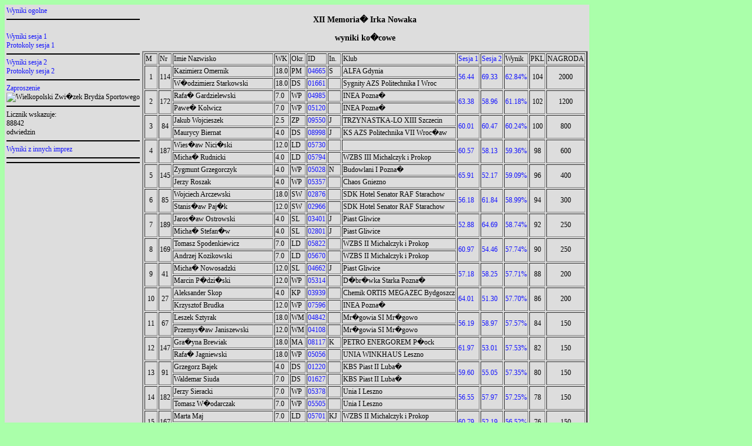

--- FILE ---
content_type: text/html; charset=UTF-8
request_url: http://brydz.lavep.pl/stare/20071209INOWAK/
body_size: 19249
content:
<!DOCTYPE html PUBLIC "-//W3C//DTD XHTML 1.0 Strict//EN" "http://www.w3.org/TR/xhtml1/DTD/xhtml1-strict.dtd">
<html>
<head>
<meta http-equiv="Content-Type" content="text/html; charset=windows-1250">
 <LINK REL=stylesheet TYPE="text/css" HREF="styl/styl1.css">
<META NAME="konwerter" CONTENT="Ogonki97 1.3">
<title> 
XII Memoria� Irka Nowaka 9 XII 2007 </title>
</head>
<body>
<table><tr><td valign=top> <div id="menu"><A href=index.php>Wyniki ogolne</A><br><hr><br><div id="sesja_link"><A href=index.php?akcja=sesja1>Wyniki sesja 1</A><br><A href=index.php?akcja=prot1>Protokoly sesja 1</A></div><hr><div id="sesja_link"><A href=index.php?akcja=sesja2>Wyniki sesja 2</A><br><A href=index.php?akcja=prot2>Protokoly sesja 2</A></div><hr><a href="http://www.brydz.wlkp.pl/ligi/2007/MIN%202007.htm">Zaproszenie</a>
<br>

<img src="http://www.brydz-pab.poznan.pl/images/WZBS.gif" alt="Wielkopolski Zwi�zek Brydża Sportowego" border="0" height="128" width="128">
 <hr>
<html>
<head><title>Stronka napisana w notatniku:) przez P.P. :P</title></head>
<body>
Licznik wskazuje:<BR>88842<BR>odwiedzin 
</body>
</html>
<hr><A href="http://brydz.lavep.pl">Wyniki z innych imprez</A><br><hr>
<div style="width: 160px;">
<script type="text/javascript" src="http://ads.adfreestyle.pl/show/iKSTsr0YBgb"></script>
</div><hr>

</div></td><td valign=top><div id="content"><div id="wyniki_koncowe"><div id="tytul_turnieju"><h3 align=center>XII Memoria� Irka Nowaka
</h3></div><div id="tytul_turnieju"><h3 align=center>wyniki ko�cowe
</h3></div><div id="tytul_turnieju"><h3 align=center>
</h3></div><table BORDER="2">

<tr>

<td>M</td><td>Nr</td><td>Imie Nazwisko</td>
<td>WK</td><td>Okr.</td><td>ID</td><td>In.</td><td>Klub</td><td><A href=index.php?akcja=sesja1>Sesja 1</A></td><td><A href=index.php?akcja=sesja2>Sesja 2</A></td><td>Wynik</td>  <td>PKL</td><td>NAGRODA</td>

</tr>
<tr bgcolor=silver><td rowspan=2 align=center>1</td><td rowspan=2 align=center>114</td><td>Kazimierz Omernik            </td><td>18.0</td><td>PM </td><td><A href=http://www.msc.com.pl/cezar/index.php?s=&mycl=0&tmt=5&p=21&r=04665>04665</A></td><td>S  </td><td>ALFA Gdynia                    </td><td rowspan=2><A href=index.php?akcja=historia1&ara_nr=114>56.44 </a></td><td rowspan=2><A href=index.php?akcja=historia2&ara_nr=114>69.33 </a></td><td rowspan=2><A href=index.php?akcja=historiaall&ara_nr=114> 62.84%</a></td><td rowspan=2 align=center>104</td><td rowspan=2 align=center>2000
</td></tr><tr bgcolor=silver><td>W�odzimierz Starkowski       </td><td>18.0</td><td>DS </td><td><A href=http://www.msc.com.pl/cezar/index.php?s=&mycl=0&tmt=5&p=21&r=01661>01661</A></td><td>&nbsp;</td><td>Sygnity AZS Politechnika I Wroc</td></tr><tr bgcolor=white><td rowspan=2 align=center>2</td><td rowspan=2 align=center>172</td><td>Rafa� Gardzielewski          </td><td> 7.0</td><td>WP </td><td><A href=http://www.msc.com.pl/cezar/index.php?s=&mycl=0&tmt=5&p=21&r=04985>04985</A></td><td>&nbsp;</td><td>INEA Pozna�                    </td><td rowspan=2><A href=index.php?akcja=historia1&ara_nr=172>63.38 </a></td><td rowspan=2><A href=index.php?akcja=historia2&ara_nr=172>58.96 </a></td><td rowspan=2><A href=index.php?akcja=historiaall&ara_nr=172> 61.18%</a></td><td rowspan=2 align=center>102</td><td rowspan=2 align=center>1200 </td></tr><tr bgcolor=white><td>Pawe� Kolwicz                </td><td> 7.0</td><td>WP </td><td><A href=http://www.msc.com.pl/cezar/index.php?s=&mycl=0&tmt=5&p=21&r=05120>05120</A></td><td>&nbsp;</td><td>INEA Pozna�                    </td></tr><tr bgcolor=silver><td rowspan=2 align=center>3</td><td rowspan=2 align=center>84</td><td>Jakub Wojcieszek             </td><td> 2.5</td><td>ZP </td><td><A href=http://www.msc.com.pl/cezar/index.php?s=&mycl=0&tmt=5&p=21&r=09550>09550</A></td><td>J  </td><td>TRZYNASTKA-LO XIII Szczecin    </td><td rowspan=2><A href=index.php?akcja=historia1&ara_nr=84>60.01 </a></td><td rowspan=2><A href=index.php?akcja=historia2&ara_nr=84>60.47 </a></td><td rowspan=2><A href=index.php?akcja=historiaall&ara_nr=84> 60.24%</a></td><td rowspan=2 align=center>100</td><td rowspan=2 align=center> 800 </td></tr><tr bgcolor=silver><td>Maurycy Biernat              </td><td> 4.0</td><td>DS </td><td><A href=http://www.msc.com.pl/cezar/index.php?s=&mycl=0&tmt=5&p=21&r=08998>08998</A></td><td>J  </td><td>KS AZS Politechnika VII Wroc�aw</td></tr><tr bgcolor=white><td rowspan=2 align=center>4</td><td rowspan=2 align=center>187</td><td>Wies�aw Nici�ski             </td><td>12.0</td><td>LD </td><td><A href=http://www.msc.com.pl/cezar/index.php?s=&mycl=0&tmt=5&p=21&r=05730>05730</A></td><td>&nbsp;</td><td>&nbsp;</td><td rowspan=2><A href=index.php?akcja=historia1&ara_nr=187>60.57 </a></td><td rowspan=2><A href=index.php?akcja=historia2&ara_nr=187>58.13 </a></td><td rowspan=2><A href=index.php?akcja=historiaall&ara_nr=187> 59.36%</a></td><td rowspan=2 align=center> 98</td><td rowspan=2 align=center> 600 </td></tr><tr bgcolor=white><td>Micha� Rudnicki              </td><td> 4.0</td><td>LD </td><td><A href=http://www.msc.com.pl/cezar/index.php?s=&mycl=0&tmt=5&p=21&r=05794>05794</A></td><td>&nbsp;</td><td>WZBS III Michalczyk i Prokop   </td></tr><tr bgcolor=silver><td rowspan=2 align=center>5</td><td rowspan=2 align=center>145</td><td>Zygmunt Grzegorczyk          </td><td> 4.0</td><td>WP </td><td><A href=http://www.msc.com.pl/cezar/index.php?s=&mycl=0&tmt=5&p=21&r=05028>05028</A></td><td>N  </td><td>Budowlani I Pozna�             </td><td rowspan=2><A href=index.php?akcja=historia1&ara_nr=145>65.91 </a></td><td rowspan=2><A href=index.php?akcja=historia2&ara_nr=145>52.17 </a></td><td rowspan=2><A href=index.php?akcja=historiaall&ara_nr=145> 59.09%</a></td><td rowspan=2 align=center> 96</td><td rowspan=2 align=center> 400 </td></tr><tr bgcolor=silver><td>Jerzy Roszak                 </td><td> 4.0</td><td>WP </td><td><A href=http://www.msc.com.pl/cezar/index.php?s=&mycl=0&tmt=5&p=21&r=05357>05357</A></td><td>&nbsp;</td><td>Chaos Gniezno                  </td></tr><tr bgcolor=white><td rowspan=2 align=center>6</td><td rowspan=2 align=center>85</td><td>Wojciech Arczewski           </td><td>18.0</td><td>SW </td><td><A href=http://www.msc.com.pl/cezar/index.php?s=&mycl=0&tmt=5&p=21&r=02876>02876</A></td><td>&nbsp;</td><td>SDK Hotel Senator RAF Starachow</td><td rowspan=2><A href=index.php?akcja=historia1&ara_nr=85>56.18 </a></td><td rowspan=2><A href=index.php?akcja=historia2&ara_nr=85>61.84 </a></td><td rowspan=2><A href=index.php?akcja=historiaall&ara_nr=85> 58.99%</a></td><td rowspan=2 align=center> 94</td><td rowspan=2 align=center> 300 </td></tr><tr bgcolor=white><td>Stanis�aw Paj�k              </td><td>12.0</td><td>SW </td><td><A href=http://www.msc.com.pl/cezar/index.php?s=&mycl=0&tmt=5&p=21&r=02966>02966</A></td><td>&nbsp;</td><td>SDK Hotel Senator RAF Starachow</td></tr><tr bgcolor=silver><td rowspan=2 align=center>7</td><td rowspan=2 align=center>189</td><td>Jaros�aw Ostrowski           </td><td> 4.0</td><td>SL </td><td><A href=http://www.msc.com.pl/cezar/index.php?s=&mycl=0&tmt=5&p=21&r=03401>03401</A></td><td>J  </td><td>Piast Gliwice                  </td><td rowspan=2><A href=index.php?akcja=historia1&ara_nr=189>52.88 </a></td><td rowspan=2><A href=index.php?akcja=historia2&ara_nr=189>64.69 </a></td><td rowspan=2><A href=index.php?akcja=historiaall&ara_nr=189> 58.74%</a></td><td rowspan=2 align=center> 92</td><td rowspan=2 align=center> 250 </td></tr><tr bgcolor=silver><td>Micha� Stefan�w              </td><td> 4.0</td><td>SL </td><td><A href=http://www.msc.com.pl/cezar/index.php?s=&mycl=0&tmt=5&p=21&r=02801>02801</A></td><td>J  </td><td>Piast Gliwice                  </td></tr><tr bgcolor=white><td rowspan=2 align=center>8</td><td rowspan=2 align=center>169</td><td>Tomasz Spodenkiewicz         </td><td> 7.0</td><td>LD </td><td><A href=http://www.msc.com.pl/cezar/index.php?s=&mycl=0&tmt=5&p=21&r=05822>05822</A></td><td>&nbsp;</td><td>WZBS II Michalczyk i Prokop    </td><td rowspan=2><A href=index.php?akcja=historia1&ara_nr=169>60.97 </a></td><td rowspan=2><A href=index.php?akcja=historia2&ara_nr=169>54.46 </a></td><td rowspan=2><A href=index.php?akcja=historiaall&ara_nr=169> 57.74%</a></td><td rowspan=2 align=center> 90</td><td rowspan=2 align=center> 250 </td></tr><tr bgcolor=white><td>Andrzej Kozikowski           </td><td> 7.0</td><td>LD </td><td><A href=http://www.msc.com.pl/cezar/index.php?s=&mycl=0&tmt=5&p=21&r=05670>05670</A></td><td>&nbsp;</td><td>WZBS II Michalczyk i Prokop    </td></tr><tr bgcolor=silver><td rowspan=2 align=center>9</td><td rowspan=2 align=center>41</td><td>Micha� Nowosadzki            </td><td>12.0</td><td>SL </td><td><A href=http://www.msc.com.pl/cezar/index.php?s=&mycl=0&tmt=5&p=21&r=04662>04662</A></td><td>J  </td><td>Piast Gliwice                  </td><td rowspan=2><A href=index.php?akcja=historia1&ara_nr=41>57.18 </a></td><td rowspan=2><A href=index.php?akcja=historia2&ara_nr=41>58.25 </a></td><td rowspan=2><A href=index.php?akcja=historiaall&ara_nr=41> 57.71%</a></td><td rowspan=2 align=center> 88</td><td rowspan=2 align=center> 200 </td></tr><tr bgcolor=silver><td>Marcin P�dzi�ski             </td><td>12.0</td><td>WP </td><td><A href=http://www.msc.com.pl/cezar/index.php?s=&mycl=0&tmt=5&p=21&r=05314>05314</A></td><td>&nbsp;</td><td>D�br�wka Starka Pozna�         </td></tr><tr bgcolor=white><td rowspan=2 align=center>10</td><td rowspan=2 align=center>27</td><td>Aleksander Skop              </td><td> 4.0</td><td>KP </td><td><A href=http://www.msc.com.pl/cezar/index.php?s=&mycl=0&tmt=5&p=21&r=03939>03939</A></td><td>&nbsp;</td><td>Chemik ORTIS MEGAZEC Bydgoszcz </td><td rowspan=2><A href=index.php?akcja=historia1&ara_nr=27>64.01 </a></td><td rowspan=2><A href=index.php?akcja=historia2&ara_nr=27>51.30 </a></td><td rowspan=2><A href=index.php?akcja=historiaall&ara_nr=27> 57.70%</a></td><td rowspan=2 align=center> 86</td><td rowspan=2 align=center> 200 </td></tr><tr bgcolor=white><td>Krzysztof Brudka             </td><td>12.0</td><td>WP </td><td><A href=http://www.msc.com.pl/cezar/index.php?s=&mycl=0&tmt=5&p=21&r=07596>07596</A></td><td>&nbsp;</td><td>INEA Pozna�                    </td></tr><tr bgcolor=silver><td rowspan=2 align=center>11</td><td rowspan=2 align=center>67</td><td>Leszek Sztyrak               </td><td>18.0</td><td>WM </td><td><A href=http://www.msc.com.pl/cezar/index.php?s=&mycl=0&tmt=5&p=21&r=04842>04842</A></td><td>&nbsp;</td><td>Mr�gowia SI Mr�gowo            </td><td rowspan=2><A href=index.php?akcja=historia1&ara_nr=67>56.19 </a></td><td rowspan=2><A href=index.php?akcja=historia2&ara_nr=67>58.97 </a></td><td rowspan=2><A href=index.php?akcja=historiaall&ara_nr=67> 57.57%</a></td><td rowspan=2 align=center> 84</td><td rowspan=2 align=center> 150 </td></tr><tr bgcolor=silver><td>Przemys�aw Janiszewski       </td><td>12.0</td><td>WM </td><td><A href=http://www.msc.com.pl/cezar/index.php?s=&mycl=0&tmt=5&p=21&r=04108>04108</A></td><td>&nbsp;</td><td>Mr�gowia SI Mr�gowo            </td></tr><tr bgcolor=white><td rowspan=2 align=center>12</td><td rowspan=2 align=center>147</td><td>Gra�yna Brewiak              </td><td>18.0</td><td>MA </td><td><A href=http://www.msc.com.pl/cezar/index.php?s=&mycl=0&tmt=5&p=21&r=08117>08117</A></td><td>K  </td><td>PETRO ENERGOREM P�ock          </td><td rowspan=2><A href=index.php?akcja=historia1&ara_nr=147>61.97 </a></td><td rowspan=2><A href=index.php?akcja=historia2&ara_nr=147>53.01 </a></td><td rowspan=2><A href=index.php?akcja=historiaall&ara_nr=147> 57.53%</a></td><td rowspan=2 align=center> 82</td><td rowspan=2 align=center> 150 </td></tr><tr bgcolor=white><td>Rafa� Jagniewski             </td><td>18.0</td><td>WP </td><td><A href=http://www.msc.com.pl/cezar/index.php?s=&mycl=0&tmt=5&p=21&r=05056>05056</A></td><td>&nbsp;</td><td>UNIA WINKHAUS Leszno           </td></tr><tr bgcolor=silver><td rowspan=2 align=center>13</td><td rowspan=2 align=center>91</td><td>Grzegorz Bajek               </td><td> 4.0</td><td>DS </td><td><A href=http://www.msc.com.pl/cezar/index.php?s=&mycl=0&tmt=5&p=21&r=01220>01220</A></td><td>&nbsp;</td><td>KBS Piast II Luba�             </td><td rowspan=2><A href=index.php?akcja=historia1&ara_nr=91>59.60 </a></td><td rowspan=2><A href=index.php?akcja=historia2&ara_nr=91>55.05 </a></td><td rowspan=2><A href=index.php?akcja=historiaall&ara_nr=91> 57.35%</a></td><td rowspan=2 align=center> 80</td><td rowspan=2 align=center> 150 </td></tr><tr bgcolor=silver><td>Waldemar Siuda               </td><td> 7.0</td><td>DS </td><td><A href=http://www.msc.com.pl/cezar/index.php?s=&mycl=0&tmt=5&p=21&r=01627>01627</A></td><td>&nbsp;</td><td>KBS Piast II Luba�             </td></tr><tr bgcolor=white><td rowspan=2 align=center>14</td><td rowspan=2 align=center>182</td><td>Jerzy Sieracki               </td><td> 7.0</td><td>WP </td><td><A href=http://www.msc.com.pl/cezar/index.php?s=&mycl=0&tmt=5&p=21&r=05378>05378</A></td><td>&nbsp;</td><td>Unia I Leszno                  </td><td rowspan=2><A href=index.php?akcja=historia1&ara_nr=182>56.55 </a></td><td rowspan=2><A href=index.php?akcja=historia2&ara_nr=182>57.97 </a></td><td rowspan=2><A href=index.php?akcja=historiaall&ara_nr=182> 57.25%</a></td><td rowspan=2 align=center> 78</td><td rowspan=2 align=center> 150 </td></tr><tr bgcolor=white><td>Tomasz W�odarczak            </td><td> 7.0</td><td>WP </td><td><A href=http://www.msc.com.pl/cezar/index.php?s=&mycl=0&tmt=5&p=21&r=05505>05505</A></td><td>&nbsp;</td><td>Unia I Leszno                  </td></tr><tr bgcolor=silver><td rowspan=2 align=center>15</td><td rowspan=2 align=center>167</td><td>Marta Maj                    </td><td> 7.0</td><td>LD </td><td><A href=http://www.msc.com.pl/cezar/index.php?s=&mycl=0&tmt=5&p=21&r=05701>05701</A></td><td>KJ </td><td>WZBS II Michalczyk i Prokop    </td><td rowspan=2><A href=index.php?akcja=historia1&ara_nr=167>60.79 </a></td><td rowspan=2><A href=index.php?akcja=historia2&ara_nr=167>52.19 </a></td><td rowspan=2><A href=index.php?akcja=historiaall&ara_nr=167> 56.52%</a></td><td rowspan=2 align=center> 76</td><td rowspan=2 align=center> 150 </td></tr><tr bgcolor=silver><td>Jakub Przerembski            </td><td> 4.0</td><td>LD </td><td><A href=http://www.msc.com.pl/cezar/index.php?s=&mycl=0&tmt=5&p=21&r=05776>05776</A></td><td>&nbsp;</td><td>Jagielo�ski O�rodek Kultury ��d</td></tr><tr bgcolor=white><td rowspan=2 align=center>16</td><td rowspan=2 align=center>47</td><td>Ewa Banaszkiewicz            </td><td>12.0</td><td>PK </td><td><A href=http://www.msc.com.pl/cezar/index.php?s=&mycl=0&tmt=5&p=21&r=07777>07777</A></td><td>K  </td><td>Elektromonta� Rzesz�w          </td><td rowspan=2><A href=index.php?akcja=historia1&ara_nr=47>50.85 </a></td><td rowspan=2><A href=index.php?akcja=historia2&ara_nr=47>62.09 </a></td><td rowspan=2><A href=index.php?akcja=historiaall&ara_nr=47> 56.43%</a></td><td rowspan=2 align=center> 74</td><td rowspan=2 align=center> 100 </td></tr><tr bgcolor=white><td>Dominik Filipowicz           </td><td>12.0</td><td>LD </td><td><A href=http://www.msc.com.pl/cezar/index.php?s=&mycl=0&tmt=5&p=21&r=05611>05611</A></td><td>&nbsp;</td><td>CONSUS                         </td></tr><tr bgcolor=silver><td rowspan=2 align=center>17</td><td rowspan=2 align=center>62</td><td>Adam Koz�owski               </td><td> 7.0</td><td>WP </td><td><A href=http://www.msc.com.pl/cezar/index.php?s=&mycl=0&tmt=5&p=21&r=03787>03787</A></td><td>&nbsp;</td><td>Jolenta Gniezno                </td><td rowspan=2><A href=index.php?akcja=historia1&ara_nr=62>51.20 </a></td><td rowspan=2><A href=index.php?akcja=historia2&ara_nr=62>61.69 </a></td><td rowspan=2><A href=index.php?akcja=historiaall&ara_nr=62> 56.41%</a></td><td rowspan=2 align=center> 72</td><td rowspan=2 align=center> 100 </td></tr><tr bgcolor=silver><td>Pawe� Siwi�ski               </td><td> 7.0</td><td>WP </td><td><A href=http://www.msc.com.pl/cezar/index.php?s=&mycl=0&tmt=5&p=21&r=05386>05386</A></td><td>&nbsp;</td><td>Jolenta Gniezno                </td></tr><tr bgcolor=white><td rowspan=2 align=center>18</td><td rowspan=2 align=center>150</td><td>Pawe� Jassem                 </td><td> 7.0</td><td>WP </td><td><A href=http://www.msc.com.pl/cezar/index.php?s=&mycl=0&tmt=5&p=21&r=05069>05069</A></td><td>J  </td><td>INEA Pozna�                    </td><td rowspan=2><A href=index.php?akcja=historia1&ara_nr=150>53.33 </a></td><td rowspan=2><A href=index.php?akcja=historia2&ara_nr=150>59.32 </a></td><td rowspan=2><A href=index.php?akcja=historiaall&ara_nr=150> 56.30%</a></td><td rowspan=2 align=center> 70</td><td rowspan=2 align=center> 100 </td></tr><tr bgcolor=white><td>Piotr Zatorski               </td><td> 4.0</td><td>WP </td><td><A href=http://www.msc.com.pl/cezar/index.php?s=&mycl=0&tmt=5&p=21&r=08158>08158</A></td><td>J  </td><td>INEA Pozna�                    </td></tr><tr bgcolor=silver><td rowspan=2 align=center>19</td><td rowspan=2 align=center>144</td><td>Leszek Falkowski             </td><td> 7.0</td><td>KP </td><td><A href=http://www.msc.com.pl/cezar/index.php?s=&mycl=0&tmt=5&p=21&r=03696>03696</A></td><td>&nbsp;</td><td>Chemik ORTIS MEGAZEC Bydgoszcz </td><td rowspan=2><A href=index.php?akcja=historia1&ara_nr=144>59.40 </a></td><td rowspan=2><A href=index.php?akcja=historia2&ara_nr=144>53.11 </a></td><td rowspan=2><A href=index.php?akcja=historiaall&ara_nr=144> 56.28%</a></td><td rowspan=2 align=center> 68</td><td rowspan=2 align=center> 100 </td></tr><tr bgcolor=silver><td>Jaros�aw �mieszek            </td><td> 7.0</td><td>KP </td><td><A href=http://www.msc.com.pl/cezar/index.php?s=&mycl=0&tmt=5&p=21&r=03978>03978</A></td><td>&nbsp;</td><td>Chemik ORTIS MEGAZEC Bydgoszcz </td></tr><tr bgcolor=white><td rowspan=2 align=center>20</td><td rowspan=2 align=center>164</td><td>Piotr Busse                  </td><td>12.0</td><td>WP </td><td><A href=http://www.msc.com.pl/cezar/index.php?s=&mycl=0&tmt=5&p=21&r=04922>04922</A></td><td>&nbsp;</td><td>INEA Pozna�                    </td><td rowspan=2><A href=index.php?akcja=historia1&ara_nr=164>46.96 </a></td><td rowspan=2><A href=index.php?akcja=historia2&ara_nr=164>65.07 </a></td><td rowspan=2><A href=index.php?akcja=historiaall&ara_nr=164> 55.94%</a></td><td rowspan=2 align=center> 66</td><td rowspan=2 align=center>&nbsp;</td></tr><tr bgcolor=white><td>Andrzej Syrek                </td><td> 7.0</td><td>WP </td><td><A href=http://www.msc.com.pl/cezar/index.php?s=&mycl=0&tmt=5&p=21&r=05431>05431</A></td><td>&nbsp;</td><td>INEA Pozna�                    </td></tr><tr bgcolor=silver><td rowspan=2 align=center>21</td><td rowspan=2 align=center>64</td><td>Roman Budzik                 </td><td>12.0</td><td>PM </td><td><A href=http://www.msc.com.pl/cezar/index.php?s=&mycl=0&tmt=5&p=21&r=04545>04545</A></td><td>S  </td><td>ALFA Gdynia                    </td><td rowspan=2><A href=index.php?akcja=historia1&ara_nr=64>59.88 </a></td><td rowspan=2><A href=index.php?akcja=historia2&ara_nr=64>51.85 </a></td><td rowspan=2><A href=index.php?akcja=historiaall&ara_nr=64> 55.90%</a></td><td rowspan=2 align=center> 64</td><td rowspan=2 align=center>&nbsp;</td></tr><tr bgcolor=silver><td>Jerzy Thiem                  </td><td> 4.0</td><td>WP </td><td><A href=http://www.msc.com.pl/cezar/index.php?s=&mycl=0&tmt=5&p=21&r=05459>05459</A></td><td>S  </td><td>&nbsp;</td></tr><tr bgcolor=white><td rowspan=2 align=center>22</td><td rowspan=2 align=center>24</td><td>Andrzej Aleksandrzak         </td><td>12.0</td><td>WP </td><td><A href=http://www.msc.com.pl/cezar/index.php?s=&mycl=0&tmt=5&p=21&r=01781>01781</A></td><td>S  </td><td>UKB Kleks I Szamotu�y          </td><td rowspan=2><A href=index.php?akcja=historia1&ara_nr=24>48.23 </a></td><td rowspan=2><A href=index.php?akcja=historia2&ara_nr=24>63.62 </a></td><td rowspan=2><A href=index.php?akcja=historiaall&ara_nr=24> 55.87%</a></td><td rowspan=2 align=center> 62</td><td rowspan=2 align=center>&nbsp;</td></tr><tr bgcolor=white><td>Olgierd Rodziewicz-Bielewicz </td><td> 4.0</td><td>WP </td><td><A href=http://www.msc.com.pl/cezar/index.php?s=&mycl=0&tmt=5&p=21&r=05353>05353</A></td><td>&nbsp;</td><td>UKB Kleks I Szamotu�y          </td></tr><tr bgcolor=silver><td rowspan=2 align=center>23</td><td rowspan=2 align=center>34</td><td>Katarzyna Pakszys            </td><td> 2.5</td><td>KP </td><td><A href=http://www.msc.com.pl/cezar/index.php?s=&mycl=0&tmt=5&p=21&r=08907>08907</A></td><td>KJ </td><td>&nbsp;</td><td rowspan=2><A href=index.php?akcja=historia1&ara_nr=34>60.55 </a></td><td rowspan=2><A href=index.php?akcja=historia2&ara_nr=34>50.37 </a></td><td rowspan=2><A href=index.php?akcja=historiaall&ara_nr=34> 55.50%</a></td><td rowspan=2 align=center> 60</td><td rowspan=2 align=center>&nbsp;</td></tr><tr bgcolor=silver><td>Justyna Stankiewicz          </td><td> 1.5</td><td>WP </td><td><A href=http://www.msc.com.pl/cezar/index.php?s=&mycl=0&tmt=5&p=21&r=08804>08804</A></td><td>KJ </td><td>&nbsp;</td></tr><tr bgcolor=white><td rowspan=2 align=center>24</td><td rowspan=2 align=center>28</td><td>Anna Sarniak                 </td><td>12.0</td><td>MA </td><td><A href=http://www.msc.com.pl/cezar/index.php?s=&mycl=0&tmt=5&p=21&r=06909>06909</A></td><td>K  </td><td>PETRO ENERGOREM P�ock          </td><td rowspan=2><A href=index.php?akcja=historia1&ara_nr=28>52.37 </a></td><td rowspan=2><A href=index.php?akcja=historia2&ara_nr=28>58.59 </a></td><td rowspan=2><A href=index.php?akcja=historiaall&ara_nr=28> 55.46%</a></td><td rowspan=2 align=center> 58</td><td rowspan=2 align=center>&nbsp;</td></tr><tr bgcolor=white><td>S�awomir Kolarz              </td><td> 2.5</td><td>MA </td><td><A href=http://www.msc.com.pl/cezar/index.php?s=&mycl=0&tmt=5&p=21&r=07054>07054</A></td><td>&nbsp;</td><td>&nbsp;</td></tr><tr bgcolor=silver><td rowspan=2 align=center>25</td><td rowspan=2 align=center>5</td><td>Jolanta Zi�tara              </td><td> 2.5</td><td>WP </td><td><A href=http://www.msc.com.pl/cezar/index.php?s=&mycl=0&tmt=5&p=21&r=05544>05544</A></td><td>K  </td><td>Budowlani Chodzie�             </td><td rowspan=2><A href=index.php?akcja=historia1&ara_nr=5>56.76 </a></td><td rowspan=2><A href=index.php?akcja=historia2&ara_nr=5>53.86 </a></td><td rowspan=2><A href=index.php?akcja=historiaall&ara_nr=5> 55.32%</a></td><td rowspan=2 align=center> 56</td><td rowspan=2 align=center>&nbsp;</td></tr><tr bgcolor=silver><td>Rafa� Junik                  </td><td> 4.0</td><td>WP </td><td><A href=http://www.msc.com.pl/cezar/index.php?s=&mycl=0&tmt=5&p=21&r=05079>05079</A></td><td>&nbsp;</td><td>Budowlani Chodzie�             </td></tr><tr bgcolor=white><td rowspan=2 align=center>26</td><td rowspan=2 align=center>14</td><td>Piotr Jassem                 </td><td> 4.0</td><td>WP </td><td><A href=http://www.msc.com.pl/cezar/index.php?s=&mycl=0&tmt=5&p=21&r=05070>05070</A></td><td>J  </td><td>UKB Kleks I Szamotu�y          </td><td rowspan=2><A href=index.php?akcja=historia1&ara_nr=14>55.62 </a></td><td rowspan=2><A href=index.php?akcja=historia2&ara_nr=14>55.00 </a></td><td rowspan=2><A href=index.php?akcja=historiaall&ara_nr=14> 55.31%</a></td><td rowspan=2 align=center> 54</td><td rowspan=2 align=center>&nbsp;</td></tr><tr bgcolor=white><td>Pawe� Ma�ecki                </td><td> 4.0</td><td>WP </td><td><A href=http://www.msc.com.pl/cezar/index.php?s=&mycl=0&tmt=5&p=21&r=05213>05213</A></td><td>J  </td><td>Jolenta Gniezno                </td></tr><tr bgcolor=silver><td rowspan=2 align=center>27</td><td rowspan=2 align=center>70</td><td>Damian Wro�ski               </td><td> 7.0</td><td>ZP </td><td><A href=http://www.msc.com.pl/cezar/index.php?s=&mycl=0&tmt=5&p=21&r=02185>02185</A></td><td>&nbsp;</td><td>GRYF Szczecin                  </td><td rowspan=2><A href=index.php?akcja=historia1&ara_nr=70>53.91 </a></td><td rowspan=2><A href=index.php?akcja=historia2&ara_nr=70>56.63 </a></td><td rowspan=2><A href=index.php?akcja=historiaall&ara_nr=70> 55.26%</a></td><td rowspan=2 align=center> 52</td><td rowspan=2 align=center>&nbsp;</td></tr><tr bgcolor=silver><td>Micha� Lewi�ski              </td><td> 7.0</td><td>KP </td><td><A href=http://www.msc.com.pl/cezar/index.php?s=&mycl=0&tmt=5&p=21&r=03815>03815</A></td><td>&nbsp;</td><td>Chemik OLPP Bydgoszcz          </td></tr><tr bgcolor=white><td rowspan=2 align=center>28</td><td rowspan=2 align=center>82</td><td>Bogumi� Wegner               </td><td> 7.0</td><td>DS </td><td><A href=http://www.msc.com.pl/cezar/index.php?s=&mycl=0&tmt=5&p=21&r=01718>01718</A></td><td>&nbsp;</td><td>KS Konfeks I Legnica           </td><td rowspan=2><A href=index.php?akcja=historia1&ara_nr=82>53.92 </a></td><td rowspan=2><A href=index.php?akcja=historia2&ara_nr=82>56.56 </a></td><td rowspan=2><A href=index.php?akcja=historiaall&ara_nr=82> 55.23%</a></td><td rowspan=2 align=center> 50</td><td rowspan=2 align=center>&nbsp;</td></tr><tr bgcolor=white><td>Jerzy Rymwid                 </td><td> 7.0</td><td>WP </td><td><A href=http://www.msc.com.pl/cezar/index.php?s=&mycl=0&tmt=5&p=21&r=05366>05366</A></td><td>&nbsp;</td><td>Unia I Leszno                  </td></tr><tr bgcolor=silver><td rowspan=2 align=center>29</td><td rowspan=2 align=center>31</td><td>Leszek Kawski                </td><td> 4.0</td><td>KP </td><td><A href=http://www.msc.com.pl/cezar/index.php?s=&mycl=0&tmt=5&p=21&r=03763>03763</A></td><td>&nbsp;</td><td>BIN Aleksandr�w Kujawski       </td><td rowspan=2><A href=index.php?akcja=historia1&ara_nr=31>57.59 </a></td><td rowspan=2><A href=index.php?akcja=historia2&ara_nr=31>52.20 </a></td><td rowspan=2><A href=index.php?akcja=historiaall&ara_nr=31> 54.92%</a></td><td rowspan=2 align=center> 48</td><td rowspan=2 align=center>&nbsp;</td></tr><tr bgcolor=silver><td>Mariusz Grabowski            </td><td> 4.0</td><td>KP </td><td><A href=http://www.msc.com.pl/cezar/index.php?s=&mycl=0&tmt=5&p=21&r=09355>09355</A></td><td>&nbsp;</td><td>&nbsp;</td></tr><tr bgcolor=white><td rowspan=2 align=center>30</td><td rowspan=2 align=center>4</td><td>Tadeusz Kaczanowski          </td><td>18.0</td><td>LB </td><td><A href=http://www.msc.com.pl/cezar/index.php?s=&mycl=0&tmt=5&p=21&r=05084>05084</A></td><td>S  </td><td>Steinpol Ilanka 1 Rzepin       </td><td rowspan=2><A href=index.php?akcja=historia1&ara_nr=4>56.50 </a></td><td rowspan=2><A href=index.php?akcja=historia2&ara_nr=4>52.02 </a></td><td rowspan=2><A href=index.php?akcja=historiaall&ara_nr=4> 54.28%</a></td><td rowspan=2 align=center> 46</td><td rowspan=2 align=center>&nbsp;</td></tr><tr bgcolor=white><td>Jacek Szutowicz              </td><td>12.0</td><td>WP </td><td><A href=http://www.msc.com.pl/cezar/index.php?s=&mycl=0&tmt=5&p=21&r=04844>04844</A></td><td>&nbsp;</td><td>KAGOS-GOMAD Pozna�             </td></tr><tr bgcolor=silver><td rowspan=2 align=center>31</td><td rowspan=2 align=center>125</td><td>Stanis�aw Drzyma�a           </td><td> 4.0</td><td>WP </td><td><A href=http://www.msc.com.pl/cezar/index.php?s=&mycl=0&tmt=5&p=21&r=04961>04961</A></td><td>S  </td><td>IOR II Pozna�                  </td><td rowspan=2><A href=index.php?akcja=historia1&ara_nr=125>55.82 </a></td><td rowspan=2><A href=index.php?akcja=historia2&ara_nr=125>52.68 </a></td><td rowspan=2><A href=index.php?akcja=historiaall&ara_nr=125> 54.26%</a></td><td rowspan=2 align=center> 44</td><td rowspan=2 align=center>&nbsp;</td></tr><tr bgcolor=silver><td>Jacek W�drychowicz           </td><td> 7.0</td><td>WP </td><td><A href=http://www.msc.com.pl/cezar/index.php?s=&mycl=0&tmt=5&p=21&r=05489>05489</A></td><td>N  </td><td>Pozna�ska Asocjacja Bryd�owa   </td></tr><tr bgcolor=white><td rowspan=2 align=center>32</td><td rowspan=2 align=center>74</td><td>Waldemar Szelka              </td><td> 4.0</td><td>OP </td><td><A href=http://www.msc.com.pl/cezar/index.php?s=&mycl=0&tmt=5&p=21&r=08450>08450</A></td><td>&nbsp;</td><td>ZKS I Opole                    </td><td rowspan=2><A href=index.php?akcja=historia1&ara_nr=74>59.91 </a></td><td rowspan=2><A href=index.php?akcja=historia2&ara_nr=74>48.50 </a></td><td rowspan=2><A href=index.php?akcja=historiaall&ara_nr=74> 54.25%</a></td><td rowspan=2 align=center> 42</td><td rowspan=2 align=center>&nbsp;</td></tr><tr bgcolor=white><td>Maciej Wr�czycki             </td><td>12.0</td><td>OP </td><td><A href=http://www.msc.com.pl/cezar/index.php?s=&mycl=0&tmt=5&p=21&r=01749>01749</A></td><td>&nbsp;</td><td>ZKS I Opole                    </td></tr><tr bgcolor=silver><td rowspan=2 align=center>33</td><td rowspan=2 align=center>73</td><td>Robert Pogorzelski           </td><td> 2.5</td><td>WP </td><td><A href=http://www.msc.com.pl/cezar/index.php?s=&mycl=0&tmt=5&p=21&r=05326>05326</A></td><td>&nbsp;</td><td>Kemor Pi�a                     </td><td rowspan=2><A href=index.php?akcja=historia1&ara_nr=73>56.06 </a></td><td rowspan=2><A href=index.php?akcja=historia2&ara_nr=73>50.79 </a></td><td rowspan=2><A href=index.php?akcja=historiaall&ara_nr=73> 53.45%</a></td><td rowspan=2 align=center> 40</td><td rowspan=2 align=center>&nbsp;</td></tr><tr bgcolor=silver><td>Cezary Kmiecik               </td><td> 2.5</td><td>WP </td><td><A href=http://www.msc.com.pl/cezar/index.php?s=&mycl=0&tmt=5&p=21&r=05118>05118</A></td><td>&nbsp;</td><td>Jagiellonka Pi�a               </td></tr><tr bgcolor=white><td rowspan=2 align=center>34</td><td rowspan=2 align=center>87</td><td>Jacek Lewandowski            </td><td> 7.0</td><td>LD </td><td><A href=http://www.msc.com.pl/cezar/index.php?s=&mycl=0&tmt=5&p=21&r=05692>05692</A></td><td>S  </td><td>CKM ��d�                       </td><td rowspan=2><A href=index.php?akcja=historia1&ara_nr=87>50.82 </a></td><td rowspan=2><A href=index.php?akcja=historia2&ara_nr=87>55.74 </a></td><td rowspan=2><A href=index.php?akcja=historiaall&ara_nr=87> 53.26%</a></td><td rowspan=2 align=center> 38</td><td rowspan=2 align=center>&nbsp;</td></tr><tr bgcolor=white><td>Waldemar Sk�ra               </td><td> 7.0</td><td>LD </td><td><A href=http://www.msc.com.pl/cezar/index.php?s=&mycl=0&tmt=5&p=21&r=07114>07114</A></td><td>&nbsp;</td><td>CKM ��d�                       </td></tr><tr bgcolor=silver><td rowspan=2 align=center>35</td><td rowspan=2 align=center>133</td><td>Marek Bukowski               </td><td> 2.5</td><td>WP </td><td><A href=http://www.msc.com.pl/cezar/index.php?s=&mycl=0&tmt=5&p=21&r=04920>04920</A></td><td>&nbsp;</td><td>RCK Rogo�no                    </td><td rowspan=2><A href=index.php?akcja=historia1&ara_nr=133>55.88 </a></td><td rowspan=2><A href=index.php?akcja=historia2&ara_nr=133>50.58 </a></td><td rowspan=2><A href=index.php?akcja=historiaall&ara_nr=133> 53.25%</a></td><td rowspan=2 align=center> 36</td><td rowspan=2 align=center>&nbsp;</td></tr><tr bgcolor=silver><td>J�zef Grewling               </td><td> 4.0</td><td>WP </td><td><A href=http://www.msc.com.pl/cezar/index.php?s=&mycl=0&tmt=5&p=21&r=05017>05017</A></td><td>&nbsp;</td><td>RCK Rogo�no                    </td></tr><tr bgcolor=white><td rowspan=2 align=center>36</td><td rowspan=2 align=center>61</td><td>W�adys�aw Tomasiak           </td><td>12.0</td><td>ZP </td><td><A href=http://www.msc.com.pl/cezar/index.php?s=&mycl=0&tmt=5&p=21&r=08350>08350</A></td><td>S  </td><td>MOKiS Dziwn�w                  </td><td rowspan=2><A href=index.php?akcja=historia1&ara_nr=61>55.08 </a></td><td rowspan=2><A href=index.php?akcja=historia2&ara_nr=61>51.28 </a></td><td rowspan=2><A href=index.php?akcja=historiaall&ara_nr=61> 53.20%</a></td><td rowspan=2 align=center> 34</td><td rowspan=2 align=center>&nbsp;</td></tr><tr bgcolor=white><td>Marek Zaborowski             </td><td>12.0</td><td>ZP </td><td><A href=http://www.msc.com.pl/cezar/index.php?s=&mycl=0&tmt=5&p=21&r=06150>06150</A></td><td>S  </td><td>ESKULAP Szczecin               </td></tr><tr bgcolor=silver><td rowspan=2 align=center>37</td><td rowspan=2 align=center>185</td><td>Jan Adamczewski              </td><td> 7.0</td><td>WP </td><td><A href=http://www.msc.com.pl/cezar/index.php?s=&mycl=0&tmt=5&p=21&r=04857>04857</A></td><td>N  </td><td>Budowlani I Pozna�             </td><td rowspan=2><A href=index.php?akcja=historia1&ara_nr=185>57.36 </a></td><td rowspan=2><A href=index.php?akcja=historia2&ara_nr=185>48.75 </a></td><td rowspan=2><A href=index.php?akcja=historiaall&ara_nr=185> 53.09%</a></td><td rowspan=2 align=center> 32</td><td rowspan=2 align=center>&nbsp;</td></tr><tr bgcolor=silver><td>Roman Kujawski               </td><td> 7.0</td><td>WP </td><td><A href=http://www.msc.com.pl/cezar/index.php?s=&mycl=0&tmt=5&p=21&r=05156>05156</A></td><td>S  </td><td>Jolenta Gniezno                </td></tr><tr bgcolor=white><td rowspan=2 align=center>38</td><td rowspan=2 align=center>107</td><td>Zbigniew Halat               </td><td> 7.0</td><td>LB </td><td><A href=http://www.msc.com.pl/cezar/index.php?s=&mycl=0&tmt=5&p=21&r=02262>02262</A></td><td>&nbsp;</td><td>Steinpol Ilanka 1 Rzepin       </td><td rowspan=2><A href=index.php?akcja=historia1&ara_nr=107>58.34 </a></td><td rowspan=2><A href=index.php?akcja=historia2&ara_nr=107>47.34 </a></td><td rowspan=2><A href=index.php?akcja=historiaall&ara_nr=107> 52.88%</a></td><td rowspan=2 align=center> 30</td><td rowspan=2 align=center>&nbsp;</td></tr><tr bgcolor=white><td>Krzysztof Rogozi�ski         </td><td>12.0</td><td>LB </td><td><A href=http://www.msc.com.pl/cezar/index.php?s=&mycl=0&tmt=5&p=21&r=02395>02395</A></td><td>&nbsp;</td><td>Steinpol Ilanka 1 Rzepin       </td></tr><tr bgcolor=silver><td rowspan=2 align=center>39</td><td rowspan=2 align=center>32</td><td>Wojciech Robi�ski            </td><td> 2.5</td><td>WP </td><td><A href=http://www.msc.com.pl/cezar/index.php?s=&mycl=0&tmt=5&p=21&r=05350>05350</A></td><td>S  </td><td>Chaos Gniezno                  </td><td rowspan=2><A href=index.php?akcja=historia1&ara_nr=32>55.92 </a></td><td rowspan=2><A href=index.php?akcja=historia2&ara_nr=32>49.79 </a></td><td rowspan=2><A href=index.php?akcja=historiaall&ara_nr=32> 52.88%</a></td><td rowspan=2 align=center> 28</td><td rowspan=2 align=center>&nbsp;</td></tr><tr bgcolor=silver><td>Leszek Rosochowicz           </td><td> 4.0</td><td>WP </td><td><A href=http://www.msc.com.pl/cezar/index.php?s=&mycl=0&tmt=5&p=21&r=05356>05356</A></td><td>&nbsp;</td><td>Chaos Gniezno                  </td></tr><tr bgcolor=white><td rowspan=2 align=center>40</td><td rowspan=2 align=center>130</td><td>Cezary Serek                 </td><td> 4.0</td><td>WP </td><td><A href=http://www.msc.com.pl/cezar/index.php?s=&mycl=0&tmt=5&p=21&r=05374>05374</A></td><td>&nbsp;</td><td>D�br�wka Starka Pozna�         </td><td rowspan=2><A href=index.php?akcja=historia1&ara_nr=130>55.85 </a></td><td rowspan=2><A href=index.php?akcja=historia2&ara_nr=130>49.78 </a></td><td rowspan=2><A href=index.php?akcja=historiaall&ara_nr=130> 52.84%</a></td><td rowspan=2 align=center> 26</td><td rowspan=2 align=center>&nbsp;</td></tr><tr bgcolor=white><td>Marcin Wo�niak               </td><td> 4.0</td><td>WP </td><td><A href=http://www.msc.com.pl/cezar/index.php?s=&mycl=0&tmt=5&p=21&r=05519>05519</A></td><td>&nbsp;</td><td>D�br�wka Starka Pozna�         </td></tr><tr bgcolor=silver><td rowspan=2 align=center>41</td><td rowspan=2 align=center>124</td><td>Zdzis�aw �wi�tek             </td><td>12.0</td><td>LB </td><td><A href=http://www.msc.com.pl/cezar/index.php?s=&mycl=0&tmt=5&p=21&r=02158>02158</A></td><td>&nbsp;</td><td>GSBS Gomad Gorz�w              </td><td rowspan=2><A href=index.php?akcja=historia1&ara_nr=124>46.96 </a></td><td rowspan=2><A href=index.php?akcja=historia2&ara_nr=124>58.80 </a></td><td rowspan=2><A href=index.php?akcja=historiaall&ara_nr=124> 52.83%</a></td><td rowspan=2 align=center> 24</td><td rowspan=2 align=center>&nbsp;</td></tr><tr bgcolor=silver><td>Ryszard Sakowicz             </td><td> 7.0</td><td>LB </td><td><A href=http://www.msc.com.pl/cezar/index.php?s=&mycl=0&tmt=5&p=21&r=02121>02121</A></td><td>&nbsp;</td><td>GSBS Gomad Gorz�w              </td></tr><tr bgcolor=white><td rowspan=2 align=center>42</td><td rowspan=2 align=center>110</td><td>Stanis�aw Go��biowski        </td><td>18.0</td><td>DS </td><td><A href=http://www.msc.com.pl/cezar/index.php?s=&mycl=0&tmt=5&p=21&r=01318>01318</A></td><td>&nbsp;</td><td>Sygnity AZS Politechnika I Wroc</td><td rowspan=2><A href=index.php?akcja=historia1&ara_nr=110>56.42 </a></td><td rowspan=2><A href=index.php?akcja=historia2&ara_nr=110>48.79 </a></td><td rowspan=2><A href=index.php?akcja=historiaall&ara_nr=110> 52.64%</a></td><td rowspan=2 align=center> 22</td><td rowspan=2 align=center>&nbsp;</td></tr><tr bgcolor=white><td>Krzysztof Jassem             </td><td>18.0</td><td>WP </td><td><A href=http://www.msc.com.pl/cezar/index.php?s=&mycl=0&tmt=5&p=21&r=08979>08979</A></td><td>&nbsp;</td><td>KAGOS-GOMAD Pozna�             </td></tr><tr bgcolor=silver><td rowspan=2 align=center>43</td><td rowspan=2 align=center>101</td><td>Maciej Sobieralski           </td><td>12.0</td><td>WP </td><td><A href=http://www.msc.com.pl/cezar/index.php?s=&mycl=0&tmt=5&p=21&r=05400>05400</A></td><td>&nbsp;</td><td>Martyna Nielba W�growiec       </td><td rowspan=2><A href=index.php?akcja=historia1&ara_nr=101>47.26 </a></td><td rowspan=2><A href=index.php?akcja=historia2&ara_nr=101>57.96 </a></td><td rowspan=2><A href=index.php?akcja=historiaall&ara_nr=101> 52.57%</a></td><td rowspan=2 align=center> 20</td><td rowspan=2 align=center>&nbsp;</td></tr><tr bgcolor=silver><td>Marek Szuka�a                </td><td>12.0</td><td>WP </td><td><A href=http://www.msc.com.pl/cezar/index.php?s=&mycl=0&tmt=5&p=21&r=05446>05446</A></td><td>&nbsp;</td><td>Martyna Nielba W�growiec       </td></tr><tr bgcolor=white><td rowspan=2 align=center>44</td><td rowspan=2 align=center>128</td><td>Anna Urbanowicz              </td><td> 0.0</td><td>WP </td><td><A href=http://www.msc.com.pl/cezar/index.php?s=&mycl=0&tmt=5&p=21&r=brak>brak</A></td><td>K  </td><td>&nbsp;</td><td rowspan=2><A href=index.php?akcja=historia1&ara_nr=128>56.21 </a></td><td rowspan=2><A href=index.php?akcja=historia2&ara_nr=128>48.66 </a></td><td rowspan=2><A href=index.php?akcja=historiaall&ara_nr=128> 52.47%</a></td><td rowspan=2 align=center> 18</td><td rowspan=2 align=center>&nbsp;</td></tr><tr bgcolor=white><td>Jerzy �widerski              </td><td> 7.0</td><td>ZP </td><td><A href=http://www.msc.com.pl/cezar/index.php?s=&mycl=0&tmt=5&p=21&r=06118>06118</A></td><td>S  </td><td>HETMAN Resko                   </td></tr><tr bgcolor=silver><td rowspan=2 align=center>45</td><td rowspan=2 align=center>93</td><td>Andrzej K�dzierski           </td><td> 2.5</td><td>WP </td><td><A href=http://www.msc.com.pl/cezar/index.php?s=&mycl=0&tmt=5&p=21&r=05108>05108</A></td><td>&nbsp;</td><td>�egrze Trefl Pozna�            </td><td rowspan=2><A href=index.php?akcja=historia1&ara_nr=93>56.18 </a></td><td rowspan=2><A href=index.php?akcja=historia2&ara_nr=93>48.19 </a></td><td rowspan=2><A href=index.php?akcja=historiaall&ara_nr=93> 52.22%</a></td><td rowspan=2 align=center> 16</td><td rowspan=2 align=center>&nbsp;</td></tr><tr bgcolor=silver><td>Mieczys�aw Zaborowski        </td><td> 2.5</td><td>WP </td><td><A href=http://www.msc.com.pl/cezar/index.php?s=&mycl=0&tmt=5&p=21&r=05533>05533</A></td><td>&nbsp;</td><td>�egrze Trefl Pozna�            </td></tr><tr bgcolor=white><td rowspan=2 align=center>46</td><td rowspan=2 align=center>184</td><td>Krzysztof Szymczak           </td><td> 2.5</td><td>WP </td><td><A href=http://www.msc.com.pl/cezar/index.php?s=&mycl=0&tmt=5&p=21&r=07663>07663</A></td><td>&nbsp;</td><td>Prosna Kalisz                  </td><td rowspan=2><A href=index.php?akcja=historia1&ara_nr=184>58.84 </a></td><td rowspan=2><A href=index.php?akcja=historia2&ara_nr=184>45.13 </a></td><td rowspan=2><A href=index.php?akcja=historiaall&ara_nr=184> 52.04%</a></td><td rowspan=2 align=center> 14</td><td rowspan=2 align=center>&nbsp;</td></tr><tr bgcolor=white><td>S�awomir Maciejewski         </td><td> 2.5</td><td>WP </td><td><A href=http://www.msc.com.pl/cezar/index.php?s=&mycl=0&tmt=5&p=21&r=05203>05203</A></td><td>&nbsp;</td><td>Prosna Kalisz                  </td></tr><tr bgcolor=silver><td rowspan=2 align=center>47</td><td rowspan=2 align=center>90</td><td>Ma�gorzata Pasternak         </td><td>18.0</td><td>SW </td><td><A href=http://www.msc.com.pl/cezar/index.php?s=&mycl=0&tmt=5&p=21&r=04823>04823</A></td><td>K  </td><td>SDK Hotel Senator RAF Starachow</td><td rowspan=2><A href=index.php?akcja=historia1&ara_nr=90>59.37 </a></td><td rowspan=2><A href=index.php?akcja=historia2&ara_nr=90>44.50 </a></td><td rowspan=2><A href=index.php?akcja=historiaall&ara_nr=90> 51.99%</a></td><td rowspan=2 align=center> 12</td><td rowspan=2 align=center>&nbsp;</td></tr><tr bgcolor=silver><td>Zbigniew Sawicki             </td><td> 7.0</td><td>KP </td><td><A href=http://www.msc.com.pl/cezar/index.php?s=&mycl=0&tmt=5&p=21&r=06085>06085</A></td><td>S  </td><td>&nbsp;</td></tr><tr bgcolor=white><td rowspan=2 align=center>48</td><td rowspan=2 align=center>183</td><td>Kryspin �ykowski             </td><td> 4.0</td><td>WP </td><td><A href=http://www.msc.com.pl/cezar/index.php?s=&mycl=0&tmt=5&p=21&r=05200>05200</A></td><td>&nbsp;</td><td>Limar Pozna�                   </td><td rowspan=2><A href=index.php?akcja=historia1&ara_nr=183>52.52 </a></td><td rowspan=2><A href=index.php?akcja=historia2&ara_nr=183>51.34 </a></td><td rowspan=2><A href=index.php?akcja=historiaall&ara_nr=183> 51.93%</a></td><td rowspan=2 align=center> 10</td><td rowspan=2 align=center>&nbsp;</td></tr><tr bgcolor=white><td>Bogus�aw Matuszewski         </td><td> 4.0</td><td>WP </td><td><A href=http://www.msc.com.pl/cezar/index.php?s=&mycl=0&tmt=5&p=21&r=05224>05224</A></td><td>&nbsp;</td><td>Limar Pozna�                   </td></tr><tr bgcolor=silver><td rowspan=2 align=center>49</td><td rowspan=2 align=center>21</td><td>Gra�yna Busse                </td><td> 4.0</td><td>WP </td><td><A href=http://www.msc.com.pl/cezar/index.php?s=&mycl=0&tmt=5&p=21&r=08485>08485</A></td><td>K  </td><td>UKB Kleks I Szamotu�y          </td><td rowspan=2><A href=index.php?akcja=historia1&ara_nr=21>54.62 </a></td><td rowspan=2><A href=index.php?akcja=historia2&ara_nr=21>49.13 </a></td><td rowspan=2><A href=index.php?akcja=historiaall&ara_nr=21> 51.90%</a></td><td rowspan=2 align=center>  8</td><td rowspan=2 align=center>&nbsp;</td></tr><tr bgcolor=silver><td>Ewa Rodziewicz-Bielewicz     </td><td> 4.0</td><td>WP </td><td><A href=http://www.msc.com.pl/cezar/index.php?s=&mycl=0&tmt=5&p=21&r=05352>05352</A></td><td>K  </td><td>UKB Kleks I Szamotu�y          </td></tr><tr bgcolor=white><td rowspan=2 align=center>50</td><td rowspan=2 align=center>126</td><td>Ireneusz G�owacki            </td><td> 1.5</td><td>MA </td><td><A href=http://www.msc.com.pl/cezar/index.php?s=&mycl=0&tmt=5&p=21&r=06325>06325</A></td><td>&nbsp;</td><td>GOK-cards Bielsk               </td><td rowspan=2><A href=index.php?akcja=historia1&ara_nr=126>46.40 </a></td><td rowspan=2><A href=index.php?akcja=historia2&ara_nr=126>57.38 </a></td><td rowspan=2><A href=index.php?akcja=historiaall&ara_nr=126> 51.85%</a></td><td rowspan=2 align=center>  7</td><td rowspan=2 align=center>&nbsp;</td></tr><tr bgcolor=white><td>Jacek Iwa�ski                </td><td> 2.5</td><td>MA </td><td><A href=http://www.msc.com.pl/cezar/index.php?s=&mycl=0&tmt=5&p=21&r=06328>06328</A></td><td>&nbsp;</td><td>GOK-cards Bielsk               </td></tr><tr bgcolor=silver><td rowspan=2 align=center>51</td><td rowspan=2 align=center>3</td><td>Zdzis�aw Borkowski           </td><td> 2.5</td><td>LB </td><td><A href=http://www.msc.com.pl/cezar/index.php?s=&mycl=0&tmt=5&p=21&r=01940>01940</A></td><td>&nbsp;</td><td>SBS 1 Mi�dzyrzecz              </td><td rowspan=2><A href=index.php?akcja=historia1&ara_nr=3>48.51 </a></td><td rowspan=2><A href=index.php?akcja=historia2&ara_nr=3>55.00 </a></td><td rowspan=2><A href=index.php?akcja=historiaall&ara_nr=3> 51.73%</a></td><td rowspan=2 align=center>  6</td><td rowspan=2 align=center>&nbsp;</td></tr><tr bgcolor=silver><td>Andrzej Parmonik             </td><td> 2.5</td><td>LB </td><td><A href=http://www.msc.com.pl/cezar/index.php?s=&mycl=0&tmt=5&p=21&r=07906>07906</A></td><td>&nbsp;</td><td>SBS 1 Mi�dzyrzecz              </td></tr><tr bgcolor=white><td rowspan=2 align=center>52</td><td rowspan=2 align=center>166</td><td>Ryszard Lisewski             </td><td> 2.5</td><td>WP </td><td><A href=http://www.msc.com.pl/cezar/index.php?s=&mycl=0&tmt=5&p=21&r=07713>07713</A></td><td>&nbsp;</td><td>&nbsp;</td><td rowspan=2><A href=index.php?akcja=historia1&ara_nr=166>56.29 </a></td><td rowspan=2><A href=index.php?akcja=historia2&ara_nr=166>46.99 </a></td><td rowspan=2><A href=index.php?akcja=historiaall&ara_nr=166> 51.67%</a></td><td rowspan=2 align=center>  5</td><td rowspan=2 align=center>&nbsp;</td></tr><tr bgcolor=white><td>Marek Klatkiewicz            </td><td> 2.5</td><td>WP </td><td><A href=http://www.msc.com.pl/cezar/index.php?s=&mycl=0&tmt=5&p=21&r=05112>05112</A></td><td>&nbsp;</td><td>Limar Pozna�                   </td></tr><tr bgcolor=silver><td rowspan=2 align=center>53</td><td rowspan=2 align=center>192</td><td>Lech Warwocki                </td><td> 4.0</td><td>LD </td><td><A href=http://www.msc.com.pl/cezar/index.php?s=&mycl=0&tmt=5&p=21&r=06355>06355</A></td><td>S  </td><td>�semka Gostynin                </td><td rowspan=2><A href=index.php?akcja=historia1&ara_nr=192>51.64 </a></td><td rowspan=2><A href=index.php?akcja=historia2&ara_nr=192>51.48 </a></td><td rowspan=2><A href=index.php?akcja=historiaall&ara_nr=192> 51.56%</a></td><td rowspan=2 align=center>  4</td><td rowspan=2 align=center>&nbsp;</td></tr><tr bgcolor=silver><td>Krzysztof Majkowski          </td><td> 2.5</td><td>LD </td><td><A href=http://www.msc.com.pl/cezar/index.php?s=&mycl=0&tmt=5&p=21&r=03834>03834</A></td><td>&nbsp;</td><td>Kutnowski Dom Kultury          </td></tr><tr bgcolor=white><td rowspan=2 align=center>54</td><td rowspan=2 align=center>88</td><td>Piotr �ak                    </td><td> 7.0</td><td>LD </td><td><A href=http://www.msc.com.pl/cezar/index.php?s=&mycl=0&tmt=5&p=21&r=07044>07044</A></td><td>&nbsp;</td><td>CONSUS                         </td><td rowspan=2><A href=index.php?akcja=historia1&ara_nr=88>51.06 </a></td><td rowspan=2><A href=index.php?akcja=historia2&ara_nr=88>52.05 </a></td><td rowspan=2><A href=index.php?akcja=historiaall&ara_nr=88> 51.55%</a></td><td rowspan=2 align=center>  3</td><td rowspan=2 align=center>&nbsp;</td></tr><tr bgcolor=white><td>Zdzis�aw Beling              </td><td>12.0</td><td>LD </td><td><A href=http://www.msc.com.pl/cezar/index.php?s=&mycl=0&tmt=5&p=21&r=05568>05568</A></td><td>&nbsp;</td><td>CONSUS                         </td></tr><tr bgcolor=silver><td rowspan=2 align=center>55</td><td rowspan=2 align=center>190</td><td>Waldemar Kozielewski         </td><td> 2.5</td><td>LB </td><td><A href=http://www.msc.com.pl/cezar/index.php?s=&mycl=0&tmt=5&p=21&r=07895>07895</A></td><td>&nbsp;</td><td>SBS 1 Mi�dzyrzecz              </td><td rowspan=2><A href=index.php?akcja=historia1&ara_nr=190>49.01 </a></td><td rowspan=2><A href=index.php?akcja=historia2&ara_nr=190>54.06 </a></td><td rowspan=2><A href=index.php?akcja=historiaall&ara_nr=190> 51.52%</a></td><td rowspan=2 align=center>  2</td><td rowspan=2 align=center>&nbsp;</td></tr><tr bgcolor=silver><td>Cezary Szadkowski            </td><td>12.0</td><td>LB </td><td><A href=http://www.msc.com.pl/cezar/index.php?s=&mycl=0&tmt=5&p=21&r=02151>02151</A></td><td>N  </td><td>SBS 1 Mi�dzyrzecz              </td></tr><tr bgcolor=white><td rowspan=2 align=center>56</td><td rowspan=2 align=center>54</td><td>Jan Borychowski              </td><td>12.0</td><td>LB </td><td><A href=http://www.msc.com.pl/cezar/index.php?s=&mycl=0&tmt=5&p=21&r=04906>04906</A></td><td>&nbsp;</td><td>GSBS Gomad Gorz�w              </td><td rowspan=2><A href=index.php?akcja=historia1&ara_nr=54>47.57 </a></td><td rowspan=2><A href=index.php?akcja=historia2&ara_nr=54>55.44 </a></td><td rowspan=2><A href=index.php?akcja=historiaall&ara_nr=54> 51.48%</a></td><td rowspan=2 align=center>  1</td><td rowspan=2 align=center>&nbsp;</td></tr><tr bgcolor=white><td>Bogdan �wi�tek               </td><td> 7.0</td><td>LB </td><td><A href=http://www.msc.com.pl/cezar/index.php?s=&mycl=0&tmt=5&p=21&r=05454>05454</A></td><td>&nbsp;</td><td>GSBS Gomad Gorz�w              </td></tr><tr bgcolor=silver><td rowspan=2 align=center>57</td><td rowspan=2 align=center>13</td><td>Krzysztof Cichy              </td><td> 1.5</td><td>WP </td><td><A href=http://www.msc.com.pl/cezar/index.php?s=&mycl=0&tmt=5&p=21&r=04935>04935</A></td><td>&nbsp;</td><td>AZS AE Pozna�                  </td><td rowspan=2><A href=index.php?akcja=historia1&ara_nr=13>54.88 </a></td><td rowspan=2><A href=index.php?akcja=historia2&ara_nr=13>47.03 </a></td><td rowspan=2><A href=index.php?akcja=historiaall&ara_nr=13> 50.99%</a></td><td rowspan=2 align=center>&nbsp;</td><td rowspan=2 align=center>&nbsp;</td></tr><tr bgcolor=silver><td>Bart�omiej Czajka            </td><td> 1.5</td><td>WP </td><td><A href=http://www.msc.com.pl/cezar/index.php?s=&mycl=0&tmt=5&p=21&r=04942>04942</A></td><td>&nbsp;</td><td>AZS AE Pozna�                  </td></tr><tr bgcolor=white><td rowspan=2 align=center>58</td><td rowspan=2 align=center>23</td><td>Adam Peszke                  </td><td> 2.5</td><td>WP </td><td><A href=http://www.msc.com.pl/cezar/index.php?s=&mycl=0&tmt=5&p=21&r=09006>09006</A></td><td>&nbsp;</td><td>System Pozna�                  </td><td rowspan=2><A href=index.php?akcja=historia1&ara_nr=23>53.61 </a></td><td rowspan=2><A href=index.php?akcja=historia2&ara_nr=23>47.37 </a></td><td rowspan=2><A href=index.php?akcja=historiaall&ara_nr=23> 50.51%</a></td><td rowspan=2 align=center>&nbsp;</td><td rowspan=2 align=center>&nbsp;</td></tr><tr bgcolor=white><td>Zbigniew Przybylczak         </td><td> 2.5</td><td>WP </td><td><A href=http://www.msc.com.pl/cezar/index.php?s=&mycl=0&tmt=5&p=21&r=05338>05338</A></td><td>&nbsp;</td><td>System Pozna�                  </td></tr><tr bgcolor=silver><td rowspan=2 align=center>59</td><td rowspan=2 align=center>44</td><td>Ewa Miszewska                </td><td>18.0</td><td>WP </td><td><A href=http://www.msc.com.pl/cezar/index.php?s=&mycl=0&tmt=5&p=21&r=06795>06795</A></td><td>K  </td><td>INEA Pozna�                    </td><td rowspan=2><A href=index.php?akcja=historia1&ara_nr=44>50.27 </a></td><td rowspan=2><A href=index.php?akcja=historia2&ara_nr=44>50.65 </a></td><td rowspan=2><A href=index.php?akcja=historiaall&ara_nr=44> 50.46%</a></td><td rowspan=2 align=center>&nbsp;</td><td rowspan=2 align=center>&nbsp;</td></tr><tr bgcolor=silver><td>Stanis�aw Zakrzewski         </td><td>12.0</td><td>WP </td><td><A href=http://www.msc.com.pl/cezar/index.php?s=&mycl=0&tmt=5&p=21&r=05534>05534</A></td><td>&nbsp;</td><td>INEA Pozna�                    </td></tr><tr bgcolor=white><td rowspan=2 align=center>60</td><td rowspan=2 align=center>188</td><td>Marta Machali�ska            </td><td> 4.0</td><td>WP </td><td><A href=http://www.msc.com.pl/cezar/index.php?s=&mycl=0&tmt=5&p=21&r=04812>04812</A></td><td>KJ </td><td>UKB Kleks I Szamotu�y          </td><td rowspan=2><A href=index.php?akcja=historia1&ara_nr=188>50.47 </a></td><td rowspan=2><A href=index.php?akcja=historia2&ara_nr=188>50.05 </a></td><td rowspan=2><A href=index.php?akcja=historiaall&ara_nr=188> 50.26%</a></td><td rowspan=2 align=center>&nbsp;</td><td rowspan=2 align=center>&nbsp;</td></tr><tr bgcolor=white><td>Wojciech Gawe�               </td><td> 7.0</td><td>DS </td><td><A href=http://www.msc.com.pl/cezar/index.php?s=&mycl=0&tmt=5&p=21&r=08203>08203</A></td><td>J  </td><td>Rag KS AZS Politechnika V Wroc�</td></tr><tr bgcolor=silver><td rowspan=2 align=center>61</td><td rowspan=2 align=center>94</td><td>Wojciech Dolny               </td><td> 7.0</td><td>KP </td><td><A href=http://www.msc.com.pl/cezar/index.php?s=&mycl=0&tmt=5&p=21&r=08241>08241</A></td><td>&nbsp;</td><td>Chemik OLPP Bydgoszcz          </td><td rowspan=2><A href=index.php?akcja=historia1&ara_nr=94>48.10 </a></td><td rowspan=2><A href=index.php?akcja=historia2&ara_nr=94>52.41 </a></td><td rowspan=2><A href=index.php?akcja=historiaall&ara_nr=94> 50.24%</a></td><td rowspan=2 align=center>&nbsp;</td><td rowspan=2 align=center>&nbsp;</td></tr><tr bgcolor=silver><td>Jaros�aw Micha�owski         </td><td>18.0</td><td>KP </td><td><A href=http://www.msc.com.pl/cezar/index.php?s=&mycl=0&tmt=5&p=21&r=03847>03847</A></td><td>&nbsp;</td><td>Chemik OLPP Bydgoszcz          </td></tr><tr bgcolor=white><td rowspan=2 align=center>62</td><td rowspan=2 align=center>81</td><td>Franciszek �widerski         </td><td> 7.0</td><td>ZP </td><td><A href=http://www.msc.com.pl/cezar/index.php?s=&mycl=0&tmt=5&p=21&r=06117>06117</A></td><td>&nbsp;</td><td>KWIATEK Goleni�w               </td><td rowspan=2><A href=index.php?akcja=historia1&ara_nr=81>52.50 </a></td><td rowspan=2><A href=index.php?akcja=historia2&ara_nr=81>47.88 </a></td><td rowspan=2><A href=index.php?akcja=historiaall&ara_nr=81> 50.21%</a></td><td rowspan=2 align=center>&nbsp;</td><td rowspan=2 align=center>&nbsp;</td></tr><tr bgcolor=white><td>Lechos�aw B�azi�ski          </td><td>12.0</td><td>ZP </td><td><A href=http://www.msc.com.pl/cezar/index.php?s=&mycl=0&tmt=5&p=21&r=05900>05900</A></td><td>S  </td><td>K-52 Szczecin                  </td></tr><tr bgcolor=silver><td rowspan=2 align=center>63</td><td rowspan=2 align=center>63</td><td>Tomasz Latos                 </td><td> 4.0</td><td>KP </td><td><A href=http://www.msc.com.pl/cezar/index.php?s=&mycl=0&tmt=5&p=21&r=03807>03807</A></td><td>&nbsp;</td><td>PAAK Bydgoszcz                 </td><td rowspan=2><A href=index.php?akcja=historia1&ara_nr=63>50.37 </a></td><td rowspan=2><A href=index.php?akcja=historia2&ara_nr=63>49.85 </a></td><td rowspan=2><A href=index.php?akcja=historiaall&ara_nr=63> 50.11%</a></td><td rowspan=2 align=center>&nbsp;</td><td rowspan=2 align=center>&nbsp;</td></tr><tr bgcolor=silver><td>Marek Gi�a                   </td><td> 4.0</td><td>KP </td><td><A href=http://www.msc.com.pl/cezar/index.php?s=&mycl=0&tmt=5&p=21&r=03707>03707</A></td><td>&nbsp;</td><td>PAAK Bydgoszcz                 </td></tr><tr bgcolor=white><td rowspan=2 align=center>64</td><td rowspan=2 align=center>193</td><td>Alicja Dykier                </td><td> 2.5</td><td>WP </td><td><A href=http://www.msc.com.pl/cezar/index.php?s=&mycl=0&tmt=5&p=21&r=04773>04773</A></td><td>KJ </td><td>&nbsp;</td><td rowspan=2><A href=index.php?akcja=historia1&ara_nr=193>49.66 </a></td><td rowspan=2><A href=index.php?akcja=historia2&ara_nr=193>50.51 </a></td><td rowspan=2><A href=index.php?akcja=historiaall&ara_nr=193> 50.08%</a></td><td rowspan=2 align=center>&nbsp;</td><td rowspan=2 align=center>&nbsp;</td></tr><tr bgcolor=white><td>Micha� Nowaczyk              </td><td> 2.5</td><td>WP </td><td><A href=http://www.msc.com.pl/cezar/index.php?s=&mycl=0&tmt=5&p=21&r=07678>07678</A></td><td>&nbsp;</td><td>&nbsp;</td></tr><tr bgcolor=silver><td rowspan=2 align=center>65</td><td rowspan=2 align=center>49</td><td>Grzegorz Jarz�bek            </td><td> 1.5</td><td>DS </td><td><A href=http://www.msc.com.pl/cezar/index.php?s=&mycl=0&tmt=5&p=21&r=11551>11551</A></td><td>J  </td><td>KS AZS Politechnika VII Wroc�aw</td><td rowspan=2><A href=index.php?akcja=historia1&ara_nr=49>46.25 </a></td><td rowspan=2><A href=index.php?akcja=historia2&ara_nr=49>53.76 </a></td><td rowspan=2><A href=index.php?akcja=historiaall&ara_nr=49> 49.98%</a></td><td rowspan=2 align=center>&nbsp;</td><td rowspan=2 align=center>&nbsp;</td></tr><tr bgcolor=silver><td>Pawe� Podolski               </td><td> 1.0</td><td>DS </td><td><A href=http://www.msc.com.pl/cezar/index.php?s=&mycl=0&tmt=5&p=21&r=11555>11555</A></td><td>J  </td><td>KS AZS Politechnika VIII Wroc�a</td></tr><tr bgcolor=white><td rowspan=2 align=center>66</td><td rowspan=2 align=center>83</td><td>Andrzej Kaczorowski          </td><td> 2.5</td><td>WP </td><td><A href=http://www.msc.com.pl/cezar/index.php?s=&mycl=0&tmt=5&p=21&r=05095>05095</A></td><td>&nbsp;</td><td>D�br�wka Amu Mera Pozna�       </td><td rowspan=2><A href=index.php?akcja=historia1&ara_nr=83>46.44 </a></td><td rowspan=2><A href=index.php?akcja=historia2&ara_nr=83>53.49 </a></td><td rowspan=2><A href=index.php?akcja=historiaall&ara_nr=83> 49.93%</a></td><td rowspan=2 align=center>&nbsp;</td><td rowspan=2 align=center>&nbsp;</td></tr><tr bgcolor=white><td>Mateusz Andrzejewski         </td><td> 1.0</td><td>WP </td><td><A href=http://www.msc.com.pl/cezar/index.php?s=&mycl=0&tmt=5&p=21&r=11441>11441</A></td><td>J  </td><td>D�br�wka Amu Mera Pozna�       </td></tr><tr bgcolor=silver><td rowspan=2 align=center>67</td><td rowspan=2 align=center>111</td><td>Zbigniew Ciereszko           </td><td> 4.0</td><td>LB </td><td><A href=http://www.msc.com.pl/cezar/index.php?s=&mycl=0&tmt=5&p=21&r=01264>01264</A></td><td>&nbsp;</td><td>GSBS KONTRA G�ra               </td><td rowspan=2><A href=index.php?akcja=historia1&ara_nr=111>48.64 </a></td><td rowspan=2><A href=index.php?akcja=historia2&ara_nr=111>51.20 </a></td><td rowspan=2><A href=index.php?akcja=historiaall&ara_nr=111> 49.91%</a></td><td rowspan=2 align=center>&nbsp;</td><td rowspan=2 align=center>&nbsp;</td></tr><tr bgcolor=silver><td>Aleksander Poznysz           </td><td> 7.0</td><td>DS </td><td><A href=http://www.msc.com.pl/cezar/index.php?s=&mycl=0&tmt=5&p=21&r=01577>01577</A></td><td>&nbsp;</td><td>KS Konfeks I Legnica           </td></tr><tr bgcolor=white><td rowspan=2 align=center>68</td><td rowspan=2 align=center>43</td><td>Ma�gorzata Turska-Marcinowska</td><td> 2.5</td><td>DS </td><td><A href=http://www.msc.com.pl/cezar/index.php?s=&mycl=0&tmt=5&p=21&r=01705>01705</A></td><td>K  </td><td>KS AZS Politechnika III Wroc�aw</td><td rowspan=2><A href=index.php?akcja=historia1&ara_nr=43>42.12 </a></td><td rowspan=2><A href=index.php?akcja=historia2&ara_nr=43>57.77 </a></td><td rowspan=2><A href=index.php?akcja=historiaall&ara_nr=43> 49.88%</a></td><td rowspan=2 align=center>&nbsp;</td><td rowspan=2 align=center>&nbsp;</td></tr><tr bgcolor=white><td>Adam Marcinowski             </td><td> 2.5</td><td>DS </td><td><A href=http://www.msc.com.pl/cezar/index.php?s=&mycl=0&tmt=5&p=21&r=01483>01483</A></td><td>&nbsp;</td><td>KS AZS Politechnika III Wroc�aw</td></tr><tr bgcolor=silver><td rowspan=2 align=center>69</td><td rowspan=2 align=center>86</td><td>Piotr Tuczy�ski              </td><td> 7.0</td><td>WP </td><td><A href=http://www.msc.com.pl/cezar/index.php?s=&mycl=0&tmt=5&p=21&r=09146>09146</A></td><td>J  </td><td>D�br�wka Starka Pozna�         </td><td rowspan=2><A href=index.php?akcja=historia1&ara_nr=86>52.70 </a></td><td rowspan=2><A href=index.php?akcja=historia2&ara_nr=86>46.97 </a></td><td rowspan=2><A href=index.php?akcja=historiaall&ara_nr=86> 49.85%</a></td><td rowspan=2 align=center>&nbsp;</td><td rowspan=2 align=center>&nbsp;</td></tr><tr bgcolor=silver><td>Tomasz Metelski              </td><td> 7.0</td><td>WP </td><td><A href=http://www.msc.com.pl/cezar/index.php?s=&mycl=0&tmt=5&p=21&r=05230>05230</A></td><td>&nbsp;</td><td>D�br�wka Starka Pozna�         </td></tr><tr bgcolor=white><td rowspan=2 align=center>70</td><td rowspan=2 align=center>89</td><td>Andrzej Czepnik              </td><td> 4.0</td><td>WP </td><td><A href=http://www.msc.com.pl/cezar/index.php?s=&mycl=0&tmt=5&p=21&r=04944>04944</A></td><td>&nbsp;</td><td>Kemor Pi�a                     </td><td rowspan=2><A href=index.php?akcja=historia1&ara_nr=89>55.23 </a></td><td rowspan=2><A href=index.php?akcja=historia2&ara_nr=89>43.75 </a></td><td rowspan=2><A href=index.php?akcja=historiaall&ara_nr=89> 49.54%</a></td><td rowspan=2 align=center>&nbsp;</td><td rowspan=2 align=center>&nbsp;</td></tr><tr bgcolor=white><td>Janusz Wygowski              </td><td> 7.0</td><td>WP </td><td><A href=http://www.msc.com.pl/cezar/index.php?s=&mycl=0&tmt=5&p=21&r=05527>05527</A></td><td>&nbsp;</td><td>Jagiellonka Pi�a               </td></tr><tr bgcolor=silver><td rowspan=2 align=center>71</td><td rowspan=2 align=center>26</td><td>Jerzy Gurz�da                </td><td> 4.0</td><td>WP </td><td><A href=http://www.msc.com.pl/cezar/index.php?s=&mycl=0&tmt=5&p=21&r=05038>05038</A></td><td>S  </td><td>Kemor Pi�a                     </td><td rowspan=2><A href=index.php?akcja=historia1&ara_nr=26>53.44 </a></td><td rowspan=2><A href=index.php?akcja=historia2&ara_nr=26>45.51 </a></td><td rowspan=2><A href=index.php?akcja=historiaall&ara_nr=26> 49.51%</a></td><td rowspan=2 align=center>&nbsp;</td><td rowspan=2 align=center>&nbsp;</td></tr><tr bgcolor=silver><td>Jerzy Michalicki             </td><td> 1.5</td><td>WP </td><td><A href=http://www.msc.com.pl/cezar/index.php?s=&mycl=0&tmt=5&p=21&r=09518>09518</A></td><td>S  </td><td>NZBS Pi�a                      </td></tr><tr bgcolor=white><td rowspan=2 align=center>72</td><td rowspan=2 align=center>152</td><td>Krzysztof �ukaszewski        </td><td> 1.5</td><td>WP </td><td><A href=http://www.msc.com.pl/cezar/index.php?s=&mycl=0&tmt=5&p=21&r=07741>07741</A></td><td>&nbsp;</td><td>Alpol Pozna�                   </td><td rowspan=2><A href=index.php?akcja=historia1&ara_nr=152>56.57 </a></td><td rowspan=2><A href=index.php?akcja=historia2&ara_nr=152>42.30 </a></td><td rowspan=2><A href=index.php?akcja=historiaall&ara_nr=152> 49.49%</a></td><td rowspan=2 align=center>&nbsp;</td><td rowspan=2 align=center>&nbsp;</td></tr><tr bgcolor=white><td>Waldemar Nowak               </td><td> 1.5</td><td>WP </td><td><A href=http://www.msc.com.pl/cezar/index.php?s=&mycl=0&tmt=5&p=21&r=05280>05280</A></td><td>&nbsp;</td><td>Alpol Pozna�                   </td></tr><tr bgcolor=silver><td rowspan=2 align=center>73</td><td rowspan=2 align=center>1</td><td>Jadwiga Nowak                </td><td> 7.0</td><td>WP </td><td><A href=http://www.msc.com.pl/cezar/index.php?s=&mycl=0&tmt=5&p=21&r=05279>05279</A></td><td>KN </td><td>IOR I Pozna�                   </td><td rowspan=2><A href=index.php?akcja=historia1&ara_nr=1>58.26 </a></td><td rowspan=2><A href=index.php?akcja=historia2&ara_nr=1>40.54 </a></td><td rowspan=2><A href=index.php?akcja=historiaall&ara_nr=1> 49.47%</a></td><td rowspan=2 align=center>&nbsp;</td><td rowspan=2 align=center>&nbsp;</td></tr><tr bgcolor=silver><td>Piotr Boro�                  </td><td> 4.0</td><td>WP </td><td><A href=http://www.msc.com.pl/cezar/index.php?s=&mycl=0&tmt=5&p=21&r=04903>04903</A></td><td>S  </td><td>IOR I Pozna�                   </td></tr><tr bgcolor=white><td rowspan=2 align=center>74</td><td rowspan=2 align=center>142</td><td>Ewa Mielcarzewicz            </td><td> 1.5</td><td>WP </td><td><A href=http://www.msc.com.pl/cezar/index.php?s=&mycl=0&tmt=5&p=21&r=05242>05242</A></td><td>K  </td><td>System Pozna�                  </td><td rowspan=2><A href=index.php?akcja=historia1&ara_nr=142>55.04 </a></td><td rowspan=2><A href=index.php?akcja=historia2&ara_nr=142>43.72 </a></td><td rowspan=2><A href=index.php?akcja=historiaall&ara_nr=142> 49.42%</a></td><td rowspan=2 align=center>&nbsp;</td><td rowspan=2 align=center>&nbsp;</td></tr><tr bgcolor=white><td>Jerzy Bajka                  </td><td> 4.0</td><td>WP </td><td><A href=http://www.msc.com.pl/cezar/index.php?s=&mycl=0&tmt=5&p=21&r=04871>04871</A></td><td>S  </td><td>System Pozna�                  </td></tr><tr bgcolor=silver><td rowspan=2 align=center>75</td><td rowspan=2 align=center>104</td><td>Ireneusz Jarosz              </td><td>12.0</td><td>KP </td><td><A href=http://www.msc.com.pl/cezar/index.php?s=&mycl=0&tmt=5&p=21&r=04788>04788</A></td><td>&nbsp;</td><td>Chemik ORTIS MEGAZEC Bydgoszcz </td><td rowspan=2><A href=index.php?akcja=historia1&ara_nr=104>48.93 </a></td><td rowspan=2><A href=index.php?akcja=historia2&ara_nr=104>49.85 </a></td><td rowspan=2><A href=index.php?akcja=historiaall&ara_nr=104> 49.39%</a></td><td rowspan=2 align=center>&nbsp;</td><td rowspan=2 align=center>&nbsp;</td></tr><tr bgcolor=silver><td>Adam Wujk�w                  </td><td>12.0</td><td>KP </td><td><A href=http://www.msc.com.pl/cezar/index.php?s=&mycl=0&tmt=5&p=21&r=04022>04022</A></td><td>&nbsp;</td><td>Chemik ORTIS MEGAZEC Bydgoszcz </td></tr><tr bgcolor=white><td rowspan=2 align=center>76</td><td rowspan=2 align=center>7</td><td>W�odzimierz Wala             </td><td>18.0</td><td>MP </td><td><A href=http://www.msc.com.pl/cezar/index.php?s=&mycl=0&tmt=5&p=21&r=02831>02831</A></td><td>S  </td><td>TS Wis�a                       </td><td rowspan=2><A href=index.php?akcja=historia1&ara_nr=7>50.39 </a></td><td rowspan=2><A href=index.php?akcja=historia2&ara_nr=7>48.32 </a></td><td rowspan=2><A href=index.php?akcja=historiaall&ara_nr=7> 49.37%</a></td><td rowspan=2 align=center>&nbsp;</td><td rowspan=2 align=center>&nbsp;</td></tr><tr bgcolor=white><td>Jerzy Pasich                 </td><td> 4.0</td><td>MP </td><td><A href=http://www.msc.com.pl/cezar/index.php?s=&mycl=0&tmt=5&p=21&r=02760>02760</A></td><td>S  </td><td>&nbsp;</td></tr><tr bgcolor=silver><td rowspan=2 align=center>77</td><td rowspan=2 align=center>186</td><td>Barbara Radomska             </td><td> 1.0</td><td>DS </td><td><A href=http://www.msc.com.pl/cezar/index.php?s=&mycl=0&tmt=5&p=21&r=10318>10318</A></td><td>KS </td><td>KS Korpus I Wroc�aw            </td><td rowspan=2><A href=index.php?akcja=historia1&ara_nr=186>47.31 </a></td><td rowspan=2><A href=index.php?akcja=historia2&ara_nr=186>51.43 </a></td><td rowspan=2><A href=index.php?akcja=historiaall&ara_nr=186> 49.35%</a></td><td rowspan=2 align=center>&nbsp;</td><td rowspan=2 align=center>&nbsp;</td></tr><tr bgcolor=silver><td>Jan Sadowski                 </td><td> 2.5</td><td>DS </td><td><A href=http://www.msc.com.pl/cezar/index.php?s=&mycl=0&tmt=5&p=21&r=01615>01615</A></td><td>&nbsp;</td><td>KS Korpus Wroc�aw              </td></tr><tr bgcolor=white><td rowspan=2 align=center>78</td><td rowspan=2 align=center>143</td><td>Judyta Goli�ska              </td><td> 1.5</td><td>LB </td><td><A href=http://www.msc.com.pl/cezar/index.php?s=&mycl=0&tmt=5&p=21&r=01988>01988</A></td><td>KJ </td><td>&nbsp;</td><td rowspan=2><A href=index.php?akcja=historia1&ara_nr=143>48.16 </a></td><td rowspan=2><A href=index.php?akcja=historia2&ara_nr=143>49.84 </a></td><td rowspan=2><A href=index.php?akcja=historiaall&ara_nr=143> 48.99%</a></td><td rowspan=2 align=center>&nbsp;</td><td rowspan=2 align=center>&nbsp;</td></tr><tr bgcolor=white><td>Robert Karanowski            </td><td> 4.0</td><td>LB </td><td><A href=http://www.msc.com.pl/cezar/index.php?s=&mycl=0&tmt=5&p=21&r=02018>02018</A></td><td>&nbsp;</td><td>GSBS Gomad Gorz�w              </td></tr><tr bgcolor=silver><td rowspan=2 align=center>79</td><td rowspan=2 align=center>153</td><td>Krzysztof Kufel              </td><td> 0.0</td><td>WP </td><td><A href=http://www.msc.com.pl/cezar/index.php?s=&mycl=0&tmt=5&p=21&r=brak>brak</A></td><td>&nbsp;</td><td>&nbsp;</td><td rowspan=2><A href=index.php?akcja=historia1&ara_nr=153>41.43 </a></td><td rowspan=2><A href=index.php?akcja=historia2&ara_nr=153>56.41 </a></td><td rowspan=2><A href=index.php?akcja=historiaall&ara_nr=153> 48.86%</a></td><td rowspan=2 align=center>&nbsp;</td><td rowspan=2 align=center>&nbsp;</td></tr><tr bgcolor=silver><td>Jacek Kufel                  </td><td> 1.0</td><td>WP </td><td><A href=http://www.msc.com.pl/cezar/index.php?s=&mycl=0&tmt=5&p=21&r=12779>12779</A></td><td>&nbsp;</td><td>&nbsp;</td></tr><tr bgcolor=white><td rowspan=2 align=center>80</td><td rowspan=2 align=center>71</td><td>Edward Stylski               </td><td> 7.0</td><td>LB </td><td><A href=http://www.msc.com.pl/cezar/index.php?s=&mycl=0&tmt=5&p=21&r=02147>02147</A></td><td>S  </td><td>GSBS KKS K�odawa               </td><td rowspan=2><A href=index.php?akcja=historia1&ara_nr=71>51.84 </a></td><td rowspan=2><A href=index.php?akcja=historia2&ara_nr=71>45.63 </a></td><td rowspan=2><A href=index.php?akcja=historiaall&ara_nr=71> 48.76%</a></td><td rowspan=2 align=center>&nbsp;</td><td rowspan=2 align=center>&nbsp;</td></tr><tr bgcolor=white><td>Krzysztof Tumielewicz        </td><td> 7.0</td><td>LB </td><td><A href=http://www.msc.com.pl/cezar/index.php?s=&mycl=0&tmt=5&p=21&r=02436>02436</A></td><td>&nbsp;</td><td>SBS 1 Mi�dzyrzecz              </td></tr><tr bgcolor=silver><td rowspan=2 align=center>81</td><td rowspan=2 align=center>6</td><td>Przemys�aw Kacprzak          </td><td> 1.0</td><td>KP </td><td><A href=http://www.msc.com.pl/cezar/index.php?s=&mycl=0&tmt=5&p=21&r=12046>12046</A></td><td>&nbsp;</td><td>&nbsp;</td><td rowspan=2><A href=index.php?akcja=historia1&ara_nr=6>44.22 </a></td><td rowspan=2><A href=index.php?akcja=historia2&ara_nr=6>53.09 </a></td><td rowspan=2><A href=index.php?akcja=historiaall&ara_nr=6> 48.62%</a></td><td rowspan=2 align=center>&nbsp;</td><td rowspan=2 align=center>&nbsp;</td></tr><tr bgcolor=silver><td>Wojciech W�jciak             </td><td> 4.0</td><td>KP </td><td><A href=http://www.msc.com.pl/cezar/index.php?s=&mycl=0&tmt=5&p=21&r=04018>04018</A></td><td>&nbsp;</td><td>&nbsp;</td></tr><tr bgcolor=white><td rowspan=2 align=center>82</td><td rowspan=2 align=center>102</td><td>Danuta Kazmucha              </td><td> 1.5</td><td>WP </td><td><A href=http://www.msc.com.pl/cezar/index.php?s=&mycl=0&tmt=5&p=21&r=09138>09138</A></td><td>KJ </td><td>D�br�wka Las Pozna�            </td><td rowspan=2><A href=index.php?akcja=historia1&ara_nr=102>41.40 </a></td><td rowspan=2><A href=index.php?akcja=historia2&ara_nr=102>55.95 </a></td><td rowspan=2><A href=index.php?akcja=historiaall&ara_nr=102> 48.61%</a></td><td rowspan=2 align=center>&nbsp;</td><td rowspan=2 align=center>&nbsp;</td></tr><tr bgcolor=white><td>Joanna Ma�ecka               </td><td> 0.5</td><td>WP </td><td><A href=http://www.msc.com.pl/cezar/index.php?s=&mycl=0&tmt=5&p=21&r=10782>10782</A></td><td>KJ </td><td>D�br�wka Las Pozna�            </td></tr><tr bgcolor=silver><td rowspan=2 align=center>83</td><td rowspan=2 align=center>163</td><td>Monika Weber                 </td><td> 2.5</td><td>DS </td><td><A href=http://www.msc.com.pl/cezar/index.php?s=&mycl=0&tmt=5&p=21&r=01717>01717</A></td><td>KJ </td><td>&nbsp;</td><td rowspan=2><A href=index.php?akcja=historia1&ara_nr=163>42.89 </a></td><td rowspan=2><A href=index.php?akcja=historia2&ara_nr=163>54.17 </a></td><td rowspan=2><A href=index.php?akcja=historiaall&ara_nr=163> 48.48%</a></td><td rowspan=2 align=center>&nbsp;</td><td rowspan=2 align=center>&nbsp;</td></tr><tr bgcolor=silver><td>Piotr �opusiewicz            </td><td> 1.5</td><td>DS </td><td><A href=http://www.msc.com.pl/cezar/index.php?s=&mycl=0&tmt=5&p=21&r=08318>08318</A></td><td>J  </td><td>Rag KS AZS Politechnika V Wroc�</td></tr><tr bgcolor=white><td rowspan=2 align=center>84</td><td rowspan=2 align=center>106</td><td>W�odzimierz Reszelski        </td><td> 7.0</td><td>ZP </td><td><A href=http://www.msc.com.pl/cezar/index.php?s=&mycl=0&tmt=5&p=21&r=05348>05348</A></td><td>S  </td><td>AMATOR Szczecin                </td><td rowspan=2><A href=index.php?akcja=historia1&ara_nr=106>43.07 </a></td><td rowspan=2><A href=index.php?akcja=historia2&ara_nr=106>53.82 </a></td><td rowspan=2><A href=index.php?akcja=historiaall&ara_nr=106> 48.40%</a></td><td rowspan=2 align=center>&nbsp;</td><td rowspan=2 align=center>&nbsp;</td></tr><tr bgcolor=white><td>Tomasz Jak�bczak             </td><td> 1.5</td><td>ZP </td><td><A href=http://www.msc.com.pl/cezar/index.php?s=&mycl=0&tmt=5&p=21&r=12269>12269</A></td><td>&nbsp;</td><td>AMATOR Szczecin                </td></tr><tr bgcolor=silver><td rowspan=2 align=center>85</td><td rowspan=2 align=center>141</td><td>Marek Wichtowski             </td><td> 4.0</td><td>LB </td><td><A href=http://www.msc.com.pl/cezar/index.php?s=&mycl=0&tmt=5&p=21&r=05491>05491</A></td><td>&nbsp;</td><td>SBS SWEDWOOD Zb�szynek         </td><td rowspan=2><A href=index.php?akcja=historia1&ara_nr=141>46.70 </a></td><td rowspan=2><A href=index.php?akcja=historia2&ara_nr=141>49.51 </a></td><td rowspan=2><A href=index.php?akcja=historiaall&ara_nr=141> 48.09%</a></td><td rowspan=2 align=center>&nbsp;</td><td rowspan=2 align=center>&nbsp;</td></tr><tr bgcolor=silver><td>Andrzej Witkowski            </td><td>12.0</td><td>WP </td><td><A href=http://www.msc.com.pl/cezar/index.php?s=&mycl=0&tmt=5&p=21&r=05504>05504</A></td><td>&nbsp;</td><td>Martyna Nielba W�growiec       </td></tr><tr bgcolor=white><td rowspan=2 align=center>86</td><td rowspan=2 align=center>191</td><td>Piotr Klimacki               </td><td>12.0</td><td>LU </td><td><A href=http://www.msc.com.pl/cezar/index.php?s=&mycl=0&tmt=5&p=21&r=07891>07891</A></td><td>&nbsp;</td><td>ESERVICE LUBLIN                </td><td rowspan=2><A href=index.php?akcja=historia1&ara_nr=191>52.35 </a></td><td rowspan=2><A href=index.php?akcja=historia2&ara_nr=191>43.73 </a></td><td rowspan=2><A href=index.php?akcja=historiaall&ara_nr=191> 48.07%</a></td><td rowspan=2 align=center>&nbsp;</td><td rowspan=2 align=center>&nbsp;</td></tr><tr bgcolor=white><td>Ryszard Smejda               </td><td> 4.0</td><td>ZP </td><td><A href=http://www.msc.com.pl/cezar/index.php?s=&mycl=0&tmt=5&p=21&r=02131>02131</A></td><td>&nbsp;</td><td>GRYF Szczecin                  </td></tr><tr bgcolor=silver><td rowspan=2 align=center>87</td><td rowspan=2 align=center>108</td><td>Jan Kudyba                   </td><td> 4.0</td><td>LB </td><td><A href=http://www.msc.com.pl/cezar/index.php?s=&mycl=0&tmt=5&p=21&r=02309>02309</A></td><td>S  </td><td>&nbsp;</td><td rowspan=2><A href=index.php?akcja=historia1&ara_nr=108>42.79 </a></td><td rowspan=2><A href=index.php?akcja=historia2&ara_nr=108>53.42 </a></td><td rowspan=2><A href=index.php?akcja=historiaall&ara_nr=108> 48.07%</a></td><td rowspan=2 align=center>&nbsp;</td><td rowspan=2 align=center>&nbsp;</td></tr><tr bgcolor=silver><td>Jan Stoklasek                </td><td> 2.5</td><td>LB </td><td><A href=http://www.msc.com.pl/cezar/index.php?s=&mycl=0&tmt=5&p=21&r=02417>02417</A></td><td>&nbsp;</td><td>SBSZG MASTER G�og�w            </td></tr><tr bgcolor=white><td rowspan=2 align=center>88</td><td rowspan=2 align=center>171</td><td>Andrzej Choniawko            </td><td>12.0</td><td>LB </td><td><A href=http://www.msc.com.pl/cezar/index.php?s=&mycl=0&tmt=5&p=21&r=01952>01952</A></td><td>&nbsp;</td><td>GSBS Gomad Gorz�w              </td><td rowspan=2><A href=index.php?akcja=historia1&ara_nr=171>34.16 </a></td><td rowspan=2><A href=index.php?akcja=historia2&ara_nr=171>62.08 </a></td><td rowspan=2><A href=index.php?akcja=historiaall&ara_nr=171> 48.01%</a></td><td rowspan=2 align=center>&nbsp;</td><td rowspan=2 align=center>&nbsp;</td></tr><tr bgcolor=white><td>Ryszard Kubacki              </td><td> 4.0</td><td>ZP </td><td><A href=http://www.msc.com.pl/cezar/index.php?s=&mycl=0&tmt=5&p=21&r=02046>02046</A></td><td>&nbsp;</td><td>VINETA Wolin                   </td></tr><tr bgcolor=silver><td rowspan=2 align=center>89</td><td rowspan=2 align=center>146</td><td>Stanis�aw Kaszuba            </td><td> 2.5</td><td>WP </td><td><A href=http://www.msc.com.pl/cezar/index.php?s=&mycl=0&tmt=5&p=21&r=05105>05105</A></td><td>S  </td><td>WCK Wa�cz                      </td><td rowspan=2><A href=index.php?akcja=historia1&ara_nr=146>52.10 </a></td><td rowspan=2><A href=index.php?akcja=historia2&ara_nr=146>43.73 </a></td><td rowspan=2><A href=index.php?akcja=historiaall&ara_nr=146> 47.94%</a></td><td rowspan=2 align=center>&nbsp;</td><td rowspan=2 align=center>&nbsp;</td></tr><tr bgcolor=silver><td>W�odzimierz Kozicki          </td><td> 4.0</td><td>WP </td><td><A href=http://www.msc.com.pl/cezar/index.php?s=&mycl=0&tmt=5&p=21&r=05135>05135</A></td><td>&nbsp;</td><td>WCK Wa�cz                      </td></tr><tr bgcolor=white><td rowspan=2 align=center>90</td><td rowspan=2 align=center>46</td><td>Krzysztof Gromadzi�ski       </td><td> 1.0</td><td>LB </td><td><A href=http://www.msc.com.pl/cezar/index.php?s=&mycl=0&tmt=5&p=21&r=01995>01995</A></td><td>&nbsp;</td><td>Steinpol Ilanka 2 Rzepin       </td><td rowspan=2><A href=index.php?akcja=historia1&ara_nr=46>48.28 </a></td><td rowspan=2><A href=index.php?akcja=historia2&ara_nr=46>47.59 </a></td><td rowspan=2><A href=index.php?akcja=historiaall&ara_nr=46> 47.94%</a></td><td rowspan=2 align=center>&nbsp;</td><td rowspan=2 align=center>&nbsp;</td></tr><tr bgcolor=white><td>Skarbimir Kozar              </td><td> 2.5</td><td>LB </td><td><A href=http://www.msc.com.pl/cezar/index.php?s=&mycl=0&tmt=5&p=21&r=02040>02040</A></td><td>S  </td><td>Steinpol Ilanka 1 Rzepin       </td></tr><tr bgcolor=silver><td rowspan=2 align=center>91</td><td rowspan=2 align=center>148</td><td>Aleksander Nowakowski        </td><td> 7.0</td><td>WP </td><td><A href=http://www.msc.com.pl/cezar/index.php?s=&mycl=0&tmt=5&p=21&r=07591>07591</A></td><td>&nbsp;</td><td>&nbsp;</td><td rowspan=2><A href=index.php?akcja=historia1&ara_nr=148>44.47 </a></td><td rowspan=2><A href=index.php?akcja=historia2&ara_nr=148>51.28 </a></td><td rowspan=2><A href=index.php?akcja=historiaall&ara_nr=148> 47.85%</a></td><td rowspan=2 align=center>&nbsp;</td><td rowspan=2 align=center>&nbsp;</td></tr><tr bgcolor=silver><td>Marek Sosi�ski               </td><td> 4.0</td><td>WP </td><td><A href=http://www.msc.com.pl/cezar/index.php?s=&mycl=0&tmt=5&p=21&r=05404>05404</A></td><td>&nbsp;</td><td>D�br�wka Handom Pozna�         </td></tr><tr bgcolor=white><td rowspan=2 align=center>92</td><td rowspan=2 align=center>69</td><td>Aleksandra Wolska            </td><td> 0.5</td><td>PM </td><td><A href=http://www.msc.com.pl/cezar/index.php?s=&mycl=0&tmt=5&p=21&r=11815>11815</A></td><td>KJ </td><td>&nbsp;</td><td rowspan=2><A href=index.php?akcja=historia1&ara_nr=69>54.01 </a></td><td rowspan=2><A href=index.php?akcja=historia2&ara_nr=69>41.49 </a></td><td rowspan=2><A href=index.php?akcja=historiaall&ara_nr=69> 47.80%</a></td><td rowspan=2 align=center>&nbsp;</td><td rowspan=2 align=center>&nbsp;</td></tr><tr bgcolor=white><td>Rados�aw Szczepa�ski         </td><td>12.0</td><td>KP </td><td><A href=http://www.msc.com.pl/cezar/index.php?s=&mycl=0&tmt=5&p=21&r=03960>03960</A></td><td>&nbsp;</td><td>&nbsp;</td></tr><tr bgcolor=silver><td rowspan=2 align=center>93</td><td rowspan=2 align=center>52</td><td>Pawe� Szymonik               </td><td> 2.5</td><td>LU </td><td><A href=http://www.msc.com.pl/cezar/index.php?s=&mycl=0&tmt=5&p=21&r=02157>02157</A></td><td>&nbsp;</td><td>�AK LUBLIN                     </td><td rowspan=2><A href=index.php?akcja=historia1&ara_nr=52>43.34 </a></td><td rowspan=2><A href=index.php?akcja=historia2&ara_nr=52>52.24 </a></td><td rowspan=2><A href=index.php?akcja=historiaall&ara_nr=52> 47.76%</a></td><td rowspan=2 align=center>&nbsp;</td><td rowspan=2 align=center>&nbsp;</td></tr><tr bgcolor=silver><td>Adam Gacki                   </td><td> 0.0</td><td>DS </td><td><A href=http://www.msc.com.pl/cezar/index.php?s=&mycl=0&tmt=5&p=21&r=08169>08169</A></td><td>&nbsp;</td><td>&nbsp;</td></tr><tr bgcolor=white><td rowspan=2 align=center>94</td><td rowspan=2 align=center>10</td><td>Jan W�odkowski               </td><td> 4.0</td><td>WP </td><td><A href=http://www.msc.com.pl/cezar/index.php?s=&mycl=0&tmt=5&p=21&r=05507>05507</A></td><td>S  </td><td>Martyna Nielba W�growiec       </td><td rowspan=2><A href=index.php?akcja=historia1&ara_nr=10>40.36 </a></td><td rowspan=2><A href=index.php?akcja=historia2&ara_nr=10>55.27 </a></td><td rowspan=2><A href=index.php?akcja=historiaall&ara_nr=10> 47.75%</a></td><td rowspan=2 align=center>&nbsp;</td><td rowspan=2 align=center>&nbsp;</td></tr><tr bgcolor=white><td>Zdzis�aw Romaniszyn          </td><td> 4.0</td><td>PM </td><td><A href=http://www.msc.com.pl/cezar/index.php?s=&mycl=0&tmt=5&p=21&r=05354>05354</A></td><td>&nbsp;</td><td>FESTIWAL S�upsk                </td></tr><tr bgcolor=silver><td rowspan=2 align=center>95</td><td rowspan=2 align=center>30</td><td>Miros�aw Bubi�ek             </td><td>12.0</td><td>LB </td><td><A href=http://www.msc.com.pl/cezar/index.php?s=&mycl=0&tmt=5&p=21&r=02224>02224</A></td><td>S  </td><td>SBS SWEDWOOD Zb�szynek         </td><td rowspan=2><A href=index.php?akcja=historia1&ara_nr=30>46.13 </a></td><td rowspan=2><A href=index.php?akcja=historia2&ara_nr=30>49.07 </a></td><td rowspan=2><A href=index.php?akcja=historiaall&ara_nr=30> 47.59%</a></td><td rowspan=2 align=center>&nbsp;</td><td rowspan=2 align=center>&nbsp;</td></tr><tr bgcolor=silver><td>Ryszard Chmiel               </td><td> 7.0</td><td>LB </td><td><A href=http://www.msc.com.pl/cezar/index.php?s=&mycl=0&tmt=5&p=21&r=02227>02227</A></td><td>S  </td><td>SBS SWEDWOOD Zb�szynek         </td></tr><tr bgcolor=white><td rowspan=2 align=center>96</td><td rowspan=2 align=center>149</td><td>Marek Juszczak               </td><td> 2.5</td><td>WP </td><td><A href=http://www.msc.com.pl/cezar/index.php?s=&mycl=0&tmt=5&p=21&r=05081>05081</A></td><td>&nbsp;</td><td>Go�liniak Murowana Go�lina     </td><td rowspan=2><A href=index.php?akcja=historia1&ara_nr=149>51.40 </a></td><td rowspan=2><A href=index.php?akcja=historia2&ara_nr=149>43.63 </a></td><td rowspan=2><A href=index.php?akcja=historiaall&ara_nr=149> 47.55%</a></td><td rowspan=2 align=center>&nbsp;</td><td rowspan=2 align=center>&nbsp;</td></tr><tr bgcolor=white><td>W�odzimierz �ysenko          </td><td> 2.5</td><td>WP </td><td><A href=http://www.msc.com.pl/cezar/index.php?s=&mycl=0&tmt=5&p=21&r=05201>05201</A></td><td>S  </td><td>Go�liniak Murowana Go�lina     </td></tr><tr bgcolor=silver><td rowspan=2 align=center>97</td><td rowspan=2 align=center>194</td><td>Jerzy Rodziewicz             </td><td> 2.5</td><td>WP </td><td><A href=http://www.msc.com.pl/cezar/index.php?s=&mycl=0&tmt=5&p=21&r=05351>05351</A></td><td>S  </td><td>Pozna�ska Asocjacja Bryd�owa   </td><td rowspan=2><A href=index.php?akcja=historia1&ara_nr=194>44.88 </a></td><td rowspan=2><A href=index.php?akcja=historia2&ara_nr=194>49.79 </a></td><td rowspan=2><A href=index.php?akcja=historiaall&ara_nr=194> 47.32%</a></td><td rowspan=2 align=center>&nbsp;</td><td rowspan=2 align=center>&nbsp;</td></tr><tr bgcolor=silver><td>Andrzej Pietrkiewicz         </td><td> 4.0</td><td>WP </td><td><A href=http://www.msc.com.pl/cezar/index.php?s=&mycl=0&tmt=5&p=21&r=05321>05321</A></td><td>&nbsp;</td><td>D�br�wka Amu Mera Pozna�       </td></tr><tr bgcolor=white><td rowspan=2 align=center>98</td><td rowspan=2 align=center>105</td><td>Micha� Kanikowski            </td><td> 4.0</td><td>WP </td><td><A href=http://www.msc.com.pl/cezar/index.php?s=&mycl=0&tmt=5&p=21&r=05100>05100</A></td><td>N  </td><td>Budowlani I Pozna�             </td><td rowspan=2><A href=index.php?akcja=historia1&ara_nr=105>41.00 </a></td><td rowspan=2><A href=index.php?akcja=historia2&ara_nr=105>53.42 </a></td><td rowspan=2><A href=index.php?akcja=historiaall&ara_nr=105> 47.17%</a></td><td rowspan=2 align=center>&nbsp;</td><td rowspan=2 align=center>&nbsp;</td></tr><tr bgcolor=white><td>Krzysztof Puciatycki         </td><td> 7.0</td><td>WP </td><td><A href=http://www.msc.com.pl/cezar/index.php?s=&mycl=0&tmt=5&p=21&r=05342>05342</A></td><td>S  </td><td>Budowlani I Pozna�             </td></tr><tr bgcolor=silver><td rowspan=2 align=center>99</td><td rowspan=2 align=center>121</td><td>Edward Kaczmarek             </td><td>12.0</td><td>WP </td><td><A href=http://www.msc.com.pl/cezar/index.php?s=&mycl=0&tmt=5&p=21&r=05651>05651</A></td><td>&nbsp;</td><td>Prosna Kalisz                  </td><td rowspan=2><A href=index.php?akcja=historia1&ara_nr=121>52.67 </a></td><td rowspan=2><A href=index.php?akcja=historia2&ara_nr=121>40.79 </a></td><td rowspan=2><A href=index.php?akcja=historiaall&ara_nr=121> 46.78%</a></td><td rowspan=2 align=center>&nbsp;</td><td rowspan=2 align=center>&nbsp;</td></tr><tr bgcolor=silver><td>Janusz Zwierzy�ski           </td><td> 7.0</td><td>WP </td><td><A href=http://www.msc.com.pl/cezar/index.php?s=&mycl=0&tmt=5&p=21&r=05548>05548</A></td><td>&nbsp;</td><td>Martyna Nielba W�growiec       </td></tr><tr bgcolor=white><td rowspan=2 align=center>100</td><td rowspan=2 align=center>103</td><td>Marek Gielnik                </td><td> 4.0</td><td>WP </td><td><A href=http://www.msc.com.pl/cezar/index.php?s=&mycl=0&tmt=5&p=21&r=04994>04994</A></td><td>&nbsp;</td><td>Admira Pozna�                  </td><td rowspan=2><A href=index.php?akcja=historia1&ara_nr=103>44.46 </a></td><td rowspan=2><A href=index.php?akcja=historia2&ara_nr=103>48.59 </a></td><td rowspan=2><A href=index.php?akcja=historiaall&ara_nr=103> 46.51%</a></td><td rowspan=2 align=center>&nbsp;</td><td rowspan=2 align=center>&nbsp;</td></tr><tr bgcolor=white><td>Waldemar Ciesielczyk         </td><td> 1.5</td><td>WP </td><td><A href=http://www.msc.com.pl/cezar/index.php?s=&mycl=0&tmt=5&p=21&r=04936>04936</A></td><td>&nbsp;</td><td>Admira Pozna�                  </td></tr><tr bgcolor=silver><td rowspan=2 align=center>101</td><td rowspan=2 align=center>33</td><td>Jan P�dzi�ski                </td><td> 0.5</td><td>WP </td><td><A href=http://www.msc.com.pl/cezar/index.php?s=&mycl=0&tmt=5&p=21&r=10770>10770</A></td><td>M  </td><td>D�br�wka Kadet Pozna�          </td><td rowspan=2><A href=index.php?akcja=historia1&ara_nr=33>49.41 </a></td><td rowspan=2><A href=index.php?akcja=historia2&ara_nr=33>43.55 </a></td><td rowspan=2><A href=index.php?akcja=historiaall&ara_nr=33> 46.51%</a></td><td rowspan=2 align=center>&nbsp;</td><td rowspan=2 align=center>&nbsp;</td></tr><tr bgcolor=silver><td>Micha� Hoffmann              </td><td> 0.5</td><td>WP </td><td><A href=http://www.msc.com.pl/cezar/index.php?s=&mycl=0&tmt=5&p=21&r=10779>10779</A></td><td>J  </td><td>D�br�wka Junior Pozna�         </td></tr><tr bgcolor=white><td rowspan=2 align=center>102</td><td rowspan=2 align=center>132</td><td>Piotr Suchodolski            </td><td> 0.0</td><td>PM </td><td><A href=http://www.msc.com.pl/cezar/index.php?s=&mycl=0&tmt=5&p=21&r=13028>13028</A></td><td>&nbsp;</td><td>MERITUM Gda�sk                 </td><td rowspan=2><A href=index.php?akcja=historia1&ara_nr=132>44.23 </a></td><td rowspan=2><A href=index.php?akcja=historia2&ara_nr=132>48.74 </a></td><td rowspan=2><A href=index.php?akcja=historiaall&ara_nr=132> 46.46%</a></td><td rowspan=2 align=center>&nbsp;</td><td rowspan=2 align=center>&nbsp;</td></tr><tr bgcolor=white><td>Bogumi�a Jakubowska          </td><td> 1.0</td><td>WP </td><td><A href=http://www.msc.com.pl/cezar/index.php?s=&mycl=0&tmt=5&p=21&r=10424>10424</A></td><td>KS </td><td>Takrys Oborniki                </td></tr><tr bgcolor=silver><td rowspan=2 align=center>103</td><td rowspan=2 align=center>181</td><td>Anna Nosalska                </td><td> 4.0</td><td>MA </td><td><A href=http://www.msc.com.pl/cezar/index.php?s=&mycl=0&tmt=5&p=21&r=06822>06822</A></td><td>K  </td><td>&nbsp;</td><td rowspan=2><A href=index.php?akcja=historia1&ara_nr=181>45.77 </a></td><td rowspan=2><A href=index.php?akcja=historia2&ara_nr=181>47.14 </a></td><td rowspan=2><A href=index.php?akcja=historiaall&ara_nr=181> 46.45%</a></td><td rowspan=2 align=center>&nbsp;</td><td rowspan=2 align=center>&nbsp;</td></tr><tr bgcolor=silver><td>Jacek Kostur                 </td><td> 4.0</td><td>MP </td><td><A href=http://www.msc.com.pl/cezar/index.php?s=&mycl=0&tmt=5&p=21&r=09423>09423</A></td><td>S  </td><td>&nbsp;</td></tr><tr bgcolor=white><td rowspan=2 align=center>104</td><td rowspan=2 align=center>65</td><td>Boles�aw Krzewski            </td><td> 7.0</td><td>MA </td><td><A href=http://www.msc.com.pl/cezar/index.php?s=&mycl=0&tmt=5&p=21&r=06335>06335</A></td><td>&nbsp;</td><td>GOK-cards Bielsk               </td><td rowspan=2><A href=index.php?akcja=historia1&ara_nr=65>45.45 </a></td><td rowspan=2><A href=index.php?akcja=historia2&ara_nr=65>47.46 </a></td><td rowspan=2><A href=index.php?akcja=historiaall&ara_nr=65> 46.45%</a></td><td rowspan=2 align=center>&nbsp;</td><td rowspan=2 align=center>&nbsp;</td></tr><tr bgcolor=white><td>Mariusz Nowak                </td><td> 4.0</td><td>MA </td><td><A href=http://www.msc.com.pl/cezar/index.php?s=&mycl=0&tmt=5&p=21&r=06343>06343</A></td><td>&nbsp;</td><td>&nbsp;</td></tr><tr bgcolor=silver><td rowspan=2 align=center>105</td><td rowspan=2 align=center>48</td><td>Marek Michalski              </td><td> 4.0</td><td>DS </td><td><A href=http://www.msc.com.pl/cezar/index.php?s=&mycl=0&tmt=5&p=21&r=01498>01498</A></td><td>&nbsp;</td><td>KS Konfeks I Legnica           </td><td rowspan=2><A href=index.php?akcja=historia1&ara_nr=48>50.92 </a></td><td rowspan=2><A href=index.php?akcja=historia2&ara_nr=48>41.80 </a></td><td rowspan=2><A href=index.php?akcja=historiaall&ara_nr=48> 46.40%</a></td><td rowspan=2 align=center>&nbsp;</td><td rowspan=2 align=center>&nbsp;</td></tr><tr bgcolor=silver><td>Dariusz Wincenty             </td><td> 7.0</td><td>DS </td><td><A href=http://www.msc.com.pl/cezar/index.php?s=&mycl=0&tmt=5&p=21&r=01725>01725</A></td><td>&nbsp;</td><td>KS Konfeks I Legnica           </td></tr><tr bgcolor=white><td rowspan=2 align=center>106</td><td rowspan=2 align=center>25</td><td>W�odzimierz B�k              </td><td> 4.0</td><td>WP </td><td><A href=http://www.msc.com.pl/cezar/index.php?s=&mycl=0&tmt=5&p=21&r=04878>04878</A></td><td>S  </td><td>IOR I Pozna�                   </td><td rowspan=2><A href=index.php?akcja=historia1&ara_nr=25>41.24 </a></td><td rowspan=2><A href=index.php?akcja=historia2&ara_nr=25>51.36 </a></td><td rowspan=2><A href=index.php?akcja=historiaall&ara_nr=25> 46.26%</a></td><td rowspan=2 align=center>&nbsp;</td><td rowspan=2 align=center>&nbsp;</td></tr><tr bgcolor=white><td>Janusz Idziak                </td><td> 0.0</td><td>WP </td><td><A href=http://www.msc.com.pl/cezar/index.php?s=&mycl=0&tmt=5&p=21&r=brak>brak</A></td><td>&nbsp;</td><td>&nbsp;</td></tr><tr bgcolor=silver><td rowspan=2 align=center>107</td><td rowspan=2 align=center>68</td><td>Bogdan Janota                </td><td> 2.5</td><td>WP </td><td><A href=http://www.msc.com.pl/cezar/index.php?s=&mycl=0&tmt=5&p=21&r=05063>05063</A></td><td>S  </td><td>WKBS Wrze�nia                  </td><td rowspan=2><A href=index.php?akcja=historia1&ara_nr=68>48.29 </a></td><td rowspan=2><A href=index.php?akcja=historia2&ara_nr=68>43.85 </a></td><td rowspan=2><A href=index.php?akcja=historiaall&ara_nr=68> 46.09%</a></td><td rowspan=2 align=center>&nbsp;</td><td rowspan=2 align=center>&nbsp;</td></tr><tr bgcolor=silver><td>Andrzej Stypczy�ski          </td><td> 1.5</td><td>WP </td><td><A href=http://www.msc.com.pl/cezar/index.php?s=&mycl=0&tmt=5&p=21&r=05426>05426</A></td><td>&nbsp;</td><td>WKBS Wrze�nia                  </td></tr><tr bgcolor=white><td rowspan=2 align=center>108</td><td rowspan=2 align=center>165</td><td>Roland Godlewski             </td><td> 0.5</td><td>PM </td><td><A href=http://www.msc.com.pl/cezar/index.php?s=&mycl=0&tmt=5&p=21&r=08618>08618</A></td><td>&nbsp;</td><td>MMTS Kwidzyn                   </td><td rowspan=2><A href=index.php?akcja=historia1&ara_nr=165>48.77 </a></td><td rowspan=2><A href=index.php?akcja=historia2&ara_nr=165>43.31 </a></td><td rowspan=2><A href=index.php?akcja=historiaall&ara_nr=165> 46.06%</a></td><td rowspan=2 align=center>&nbsp;</td><td rowspan=2 align=center>&nbsp;</td></tr><tr bgcolor=white><td>Stanis�aw Micha�owski        </td><td> 7.0</td><td>WP </td><td><A href=http://www.msc.com.pl/cezar/index.php?s=&mycl=0&tmt=5&p=21&r=05238>05238</A></td><td>S  </td><td>&nbsp;</td></tr><tr bgcolor=silver><td rowspan=2 align=center>109</td><td rowspan=2 align=center>131</td><td>W�odzimierz Kwiatkowski      </td><td>12.0</td><td>WP </td><td><A href=http://www.msc.com.pl/cezar/index.php?s=&mycl=0&tmt=5&p=21&r=05170>05170</A></td><td>S  </td><td>Budowlani I Pozna�             </td><td rowspan=2><A href=index.php?akcja=historia1&ara_nr=131>44.97 </a></td><td rowspan=2><A href=index.php?akcja=historia2&ara_nr=131>47.09 </a></td><td rowspan=2><A href=index.php?akcja=historiaall&ara_nr=131> 46.02%</a></td><td rowspan=2 align=center>&nbsp;</td><td rowspan=2 align=center>&nbsp;</td></tr><tr bgcolor=silver><td>Romuald Mrozi�ski            </td><td> 2.5</td><td>WP </td><td><A href=http://www.msc.com.pl/cezar/index.php?s=&mycl=0&tmt=5&p=21&r=05263>05263</A></td><td>&nbsp;</td><td>Soko�y Pozna�                  </td></tr><tr bgcolor=white><td rowspan=2 align=center>110</td><td rowspan=2 align=center>173</td><td>W�adys�aw Biernat            </td><td> 4.0</td><td>LB </td><td><A href=http://www.msc.com.pl/cezar/index.php?s=&mycl=0&tmt=5&p=21&r=01936>01936</A></td><td>S  </td><td>&nbsp;</td><td rowspan=2><A href=index.php?akcja=historia1&ara_nr=173>48.37 </a></td><td rowspan=2><A href=index.php?akcja=historia2&ara_nr=173>43.52 </a></td><td rowspan=2><A href=index.php?akcja=historiaall&ara_nr=173> 45.96%</a></td><td rowspan=2 align=center>&nbsp;</td><td rowspan=2 align=center>&nbsp;</td></tr><tr bgcolor=white><td>Marek Biernat                </td><td> 2.5</td><td>LB </td><td><A href=http://www.msc.com.pl/cezar/index.php?s=&mycl=0&tmt=5&p=21&r=01935>01935</A></td><td>&nbsp;</td><td>&nbsp;</td></tr><tr bgcolor=silver><td rowspan=2 align=center>111</td><td rowspan=2 align=center>9</td><td>Henryk Duszy�ski             </td><td> 1.5</td><td>WP </td><td><A href=http://www.msc.com.pl/cezar/index.php?s=&mycl=0&tmt=5&p=21&r=11424>11424</A></td><td>S  </td><td>�egrze Karo Pozna�             </td><td rowspan=2><A href=index.php?akcja=historia1&ara_nr=9>50.62 </a></td><td rowspan=2><A href=index.php?akcja=historia2&ara_nr=9>41.09 </a></td><td rowspan=2><A href=index.php?akcja=historiaall&ara_nr=9> 45.90%</a></td><td rowspan=2 align=center>&nbsp;</td><td rowspan=2 align=center>&nbsp;</td></tr><tr bgcolor=silver><td>Adam Meller                  </td><td> 4.0</td><td>WP </td><td><A href=http://www.msc.com.pl/cezar/index.php?s=&mycl=0&tmt=5&p=21&r=05229>05229</A></td><td>S  </td><td>�egrze Karo Pozna�             </td></tr><tr bgcolor=white><td rowspan=2 align=center>112</td><td rowspan=2 align=center>174</td><td>Maciej Pilecki               </td><td> 1.5</td><td>WP </td><td><A href=http://www.msc.com.pl/cezar/index.php?s=&mycl=0&tmt=5&p=21&r=09452>09452</A></td><td>&nbsp;</td><td>Jelonki I Ostrzesz�w           </td><td rowspan=2><A href=index.php?akcja=historia1&ara_nr=174>44.89 </a></td><td rowspan=2><A href=index.php?akcja=historia2&ara_nr=174>46.77 </a></td><td rowspan=2><A href=index.php?akcja=historiaall&ara_nr=174> 45.82%</a></td><td rowspan=2 align=center>&nbsp;</td><td rowspan=2 align=center>&nbsp;</td></tr><tr bgcolor=white><td>Kazimierz Dujs               </td><td> 4.0</td><td>WP </td><td><A href=http://www.msc.com.pl/cezar/index.php?s=&mycl=0&tmt=5&p=21&r=07737>07737</A></td><td>S  </td><td>Pozna�ska Asocjacja Bryd�owa   </td></tr><tr bgcolor=silver><td rowspan=2 align=center>113</td><td rowspan=2 align=center>50</td><td>Andrzej Jeleniewski          </td><td>12.0</td><td>LB </td><td><A href=http://www.msc.com.pl/cezar/index.php?s=&mycl=0&tmt=5&p=21&r=02013>02013</A></td><td>&nbsp;</td><td>Steinpol Ilanka 1 Rzepin       </td><td rowspan=2><A href=index.php?akcja=historia1&ara_nr=50>50.83 </a></td><td rowspan=2><A href=index.php?akcja=historia2&ara_nr=50>40.53 </a></td><td rowspan=2><A href=index.php?akcja=historiaall&ara_nr=50> 45.72%</a></td><td rowspan=2 align=center>&nbsp;</td><td rowspan=2 align=center>&nbsp;</td></tr><tr bgcolor=silver><td>Jaros�aw Wachnowski          </td><td>12.0</td><td>LB </td><td><A href=http://www.msc.com.pl/cezar/index.php?s=&mycl=0&tmt=5&p=21&r=02166>02166</A></td><td>&nbsp;</td><td>Steinpol Ilanka 1 Rzepin       </td></tr><tr bgcolor=white><td rowspan=2 align=center>114</td><td rowspan=2 align=center>113</td><td>Marek G�rny                  </td><td> 2.5</td><td>WP </td><td><A href=http://www.msc.com.pl/cezar/index.php?s=&mycl=0&tmt=5&p=21&r=05004>05004</A></td><td>&nbsp;</td><td>�egrze Trefl Pozna�            </td><td rowspan=2><A href=index.php?akcja=historia1&ara_nr=113>46.16 </a></td><td rowspan=2><A href=index.php?akcja=historia2&ara_nr=113>45.17 </a></td><td rowspan=2><A href=index.php?akcja=historiaall&ara_nr=113> 45.67%</a></td><td rowspan=2 align=center>&nbsp;</td><td rowspan=2 align=center>&nbsp;</td></tr><tr bgcolor=white><td>W�odzimierz Robak            </td><td> 0.5</td><td>WP </td><td><A href=http://www.msc.com.pl/cezar/index.php?s=&mycl=0&tmt=5&p=21&r=09118>09118</A></td><td>&nbsp;</td><td>ZEC Karolin                    </td></tr><tr bgcolor=silver><td rowspan=2 align=center>115</td><td rowspan=2 align=center>109</td><td>Maciej Mizerka               </td><td> 1.0</td><td>WP </td><td><A href=http://www.msc.com.pl/cezar/index.php?s=&mycl=0&tmt=5&p=21&r=09283>09283</A></td><td>&nbsp;</td><td>D�br�wka Handom Pozna�         </td><td rowspan=2><A href=index.php?akcja=historia1&ara_nr=109>49.28 </a></td><td rowspan=2><A href=index.php?akcja=historia2&ara_nr=109>41.96 </a></td><td rowspan=2><A href=index.php?akcja=historiaall&ara_nr=109> 45.65%</a></td><td rowspan=2 align=center>&nbsp;</td><td rowspan=2 align=center>&nbsp;</td></tr><tr bgcolor=silver><td>Marek W�oszczuk              </td><td> 4.0</td><td>WP </td><td><A href=http://www.msc.com.pl/cezar/index.php?s=&mycl=0&tmt=5&p=21&r=05509>05509</A></td><td>&nbsp;</td><td>D�br�wka Handom Pozna�         </td></tr><tr bgcolor=white><td rowspan=2 align=center>116</td><td rowspan=2 align=center>170</td><td>Miros�aw Bublewicz           </td><td> 4.0</td><td>LB </td><td><A href=http://www.msc.com.pl/cezar/index.php?s=&mycl=0&tmt=5&p=21&r=01945>01945</A></td><td>&nbsp;</td><td>SBS 1 Mi�dzyrzecz              </td><td rowspan=2><A href=index.php?akcja=historia1&ara_nr=170>40.27 </a></td><td rowspan=2><A href=index.php?akcja=historia2&ara_nr=170>50.77 </a></td><td rowspan=2><A href=index.php?akcja=historiaall&ara_nr=170> 45.48%</a></td><td rowspan=2 align=center>&nbsp;</td><td rowspan=2 align=center>&nbsp;</td></tr><tr bgcolor=white><td>Maciej Wierzbicki            </td><td> 4.0</td><td>LB </td><td><A href=http://www.msc.com.pl/cezar/index.php?s=&mycl=0&tmt=5&p=21&r=07926>07926</A></td><td>&nbsp;</td><td>SBS 1 Mi�dzyrzecz              </td></tr><tr bgcolor=silver><td rowspan=2 align=center>117</td><td rowspan=2 align=center>2</td><td>Rafa� Szyma�ski              </td><td> 4.0</td><td>WP </td><td><A href=http://www.msc.com.pl/cezar/index.php?s=&mycl=0&tmt=5&p=21&r=05450>05450</A></td><td>&nbsp;</td><td>D�br�wka Amu Mera Pozna�       </td><td rowspan=2><A href=index.php?akcja=historia1&ara_nr=2>45.22 </a></td><td rowspan=2><A href=index.php?akcja=historia2&ara_nr=2>45.66 </a></td><td rowspan=2><A href=index.php?akcja=historiaall&ara_nr=2> 45.44%</a></td><td rowspan=2 align=center>&nbsp;</td><td rowspan=2 align=center>&nbsp;</td></tr><tr bgcolor=silver><td>Robert Szeklicki             </td><td> 2.5</td><td>WP </td><td><A href=http://www.msc.com.pl/cezar/index.php?s=&mycl=0&tmt=5&p=21&r=05442>05442</A></td><td>&nbsp;</td><td>D�br�wka Amu Mera Pozna�       </td></tr><tr bgcolor=white><td rowspan=2 align=center>118</td><td rowspan=2 align=center>72</td><td>Pawe� Gruszczy�ski           </td><td> 2.5</td><td>WP </td><td><A href=http://www.msc.com.pl/cezar/index.php?s=&mycl=0&tmt=5&p=21&r=05023>05023</A></td><td>&nbsp;</td><td>AZS AE Pozna�                  </td><td rowspan=2><A href=index.php?akcja=historia1&ara_nr=72>54.56 </a></td><td rowspan=2><A href=index.php?akcja=historia2&ara_nr=72>35.67 </a></td><td rowspan=2><A href=index.php?akcja=historiaall&ara_nr=72> 45.19%</a></td><td rowspan=2 align=center>&nbsp;</td><td rowspan=2 align=center>&nbsp;</td></tr><tr bgcolor=white><td>Wies�aw Bela                 </td><td> 1.5</td><td>WP </td><td><A href=http://www.msc.com.pl/cezar/index.php?s=&mycl=0&tmt=5&p=21&r=04884>04884</A></td><td>&nbsp;</td><td>AZS AE Pozna�                  </td></tr><tr bgcolor=silver><td rowspan=2 align=center>119</td><td rowspan=2 align=center>162</td><td>Janusz Michalec              </td><td> 2.5</td><td>WP </td><td><A href=http://www.msc.com.pl/cezar/index.php?s=&mycl=0&tmt=5&p=21&r=05235>05235</A></td><td>&nbsp;</td><td>IOR I Pozna�                   </td><td rowspan=2><A href=index.php?akcja=historia1&ara_nr=162>43.25 </a></td><td rowspan=2><A href=index.php?akcja=historia2&ara_nr=162>47.04 </a></td><td rowspan=2><A href=index.php?akcja=historiaall&ara_nr=162> 45.13%</a></td><td rowspan=2 align=center>&nbsp;</td><td rowspan=2 align=center>&nbsp;</td></tr><tr bgcolor=silver><td>Ryszard Zieli�ski            </td><td> 1.5</td><td>WP </td><td><A href=http://www.msc.com.pl/cezar/index.php?s=&mycl=0&tmt=5&p=21&r=05539>05539</A></td><td>&nbsp;</td><td>IOR I Pozna�                   </td></tr><tr bgcolor=white><td rowspan=2 align=center>120</td><td rowspan=2 align=center>8</td><td>Stefan Masternak             </td><td> 4.0</td><td>WP </td><td><A href=http://www.msc.com.pl/cezar/index.php?s=&mycl=0&tmt=5&p=21&r=05222>05222</A></td><td>&nbsp;</td><td>System Pozna�                  </td><td rowspan=2><A href=index.php?akcja=historia1&ara_nr=8>41.11 </a></td><td rowspan=2><A href=index.php?akcja=historia2&ara_nr=8>49.11 </a></td><td rowspan=2><A href=index.php?akcja=historiaall&ara_nr=8> 45.08%</a></td><td rowspan=2 align=center>&nbsp;</td><td rowspan=2 align=center>&nbsp;</td></tr><tr bgcolor=white><td>Marek Piechoci�ski           </td><td> 2.5</td><td>WP </td><td><A href=http://www.msc.com.pl/cezar/index.php?s=&mycl=0&tmt=5&p=21&r=05318>05318</A></td><td>&nbsp;</td><td>System Pozna�                  </td></tr><tr bgcolor=silver><td rowspan=2 align=center>121</td><td rowspan=2 align=center>42</td><td>Eugeniusz Krawczyk           </td><td> 7.0</td><td>KP </td><td><A href=http://www.msc.com.pl/cezar/index.php?s=&mycl=0&tmt=5&p=21&r=03788>03788</A></td><td>&nbsp;</td><td>&nbsp;</td><td rowspan=2><A href=index.php?akcja=historia1&ara_nr=42>41.03 </a></td><td rowspan=2><A href=index.php?akcja=historia2&ara_nr=42>49.18 </a></td><td rowspan=2><A href=index.php?akcja=historiaall&ara_nr=42> 45.08%</a></td><td rowspan=2 align=center>&nbsp;</td><td rowspan=2 align=center>&nbsp;</td></tr><tr bgcolor=silver><td>Roman Janczarek              </td><td> 4.0</td><td>KP </td><td><A href=http://www.msc.com.pl/cezar/index.php?s=&mycl=0&tmt=5&p=21&r=03740>03740</A></td><td>&nbsp;</td><td>&nbsp;</td></tr><tr bgcolor=white><td rowspan=2 align=center>122</td><td rowspan=2 align=center>53</td><td>Leszek Czarnobaj             </td><td> 2.5</td><td>PM </td><td><A href=http://www.msc.com.pl/cezar/index.php?s=&mycl=0&tmt=5&p=21&r=04552>04552</A></td><td>&nbsp;</td><td>MMTS Kwidzyn                   </td><td rowspan=2><A href=index.php?akcja=historia1&ara_nr=53>41.37 </a></td><td rowspan=2><A href=index.php?akcja=historia2&ara_nr=53>48.64 </a></td><td rowspan=2><A href=index.php?akcja=historiaall&ara_nr=53> 44.98%</a></td><td rowspan=2 align=center>&nbsp;</td><td rowspan=2 align=center>&nbsp;</td></tr><tr bgcolor=white><td>Bo�ena Rybus                 </td><td> 1.0</td><td>PM </td><td><A href=http://www.msc.com.pl/cezar/index.php?s=&mycl=0&tmt=5&p=21&r=10817>10817</A></td><td>K  </td><td>MMTS Kwidzyn                   </td></tr><tr bgcolor=silver><td rowspan=2 align=center>123</td><td rowspan=2 align=center>161</td><td>Jerzy Grien                  </td><td> 2.5</td><td>WP </td><td><A href=http://www.msc.com.pl/cezar/index.php?s=&mycl=0&tmt=5&p=21&r=05018>05018</A></td><td>S  </td><td>DK Stokrotka Pozna�            </td><td rowspan=2><A href=index.php?akcja=historia1&ara_nr=161>43.01 </a></td><td rowspan=2><A href=index.php?akcja=historia2&ara_nr=161>46.11 </a></td><td rowspan=2><A href=index.php?akcja=historiaall&ara_nr=161> 44.55%</a></td><td rowspan=2 align=center>&nbsp;</td><td rowspan=2 align=center>&nbsp;</td></tr><tr bgcolor=silver><td>Ryszard Lewi�ski             </td><td> 0.5</td><td>WP </td><td><A href=http://www.msc.com.pl/cezar/index.php?s=&mycl=0&tmt=5&p=21&r=10144>10144</A></td><td>&nbsp;</td><td>DK Stokrotka Pozna�            </td></tr><tr bgcolor=white><td rowspan=2 align=center>124</td><td rowspan=2 align=center>12</td><td>Ma�gorzata Czechowska        </td><td> 0.5</td><td>MA </td><td><A href=http://www.msc.com.pl/cezar/index.php?s=&mycl=0&tmt=5&p=21&r=11283>11283</A></td><td>K  </td><td>&nbsp;</td><td rowspan=2><A href=index.php?akcja=historia1&ara_nr=12>46.79 </a></td><td rowspan=2><A href=index.php?akcja=historia2&ara_nr=12>40.94 </a></td><td rowspan=2><A href=index.php?akcja=historiaall&ara_nr=12> 43.89%</a></td><td rowspan=2 align=center>&nbsp;</td><td rowspan=2 align=center>&nbsp;</td></tr><tr bgcolor=white><td>Krzysztof Buza�a             </td><td> 1.0</td><td>WP </td><td><A href=http://www.msc.com.pl/cezar/index.php?s=&mycl=0&tmt=5&p=21&r=11423>11423</A></td><td>&nbsp;</td><td>Pozna�ska Asocjacja Bryd�owa   </td></tr><tr bgcolor=silver><td rowspan=2 align=center>125</td><td rowspan=2 align=center>127</td><td>Andrzej Fronczak             </td><td>18.0</td><td>WM </td><td><A href=http://www.msc.com.pl/cezar/index.php?s=&mycl=0&tmt=5&p=21&r=04242>04242</A></td><td>&nbsp;</td><td>ZZBS-8 Olsztyn                 </td><td rowspan=2><A href=index.php?akcja=historia1&ara_nr=127>40.73 </a></td><td rowspan=2><A href=index.php?akcja=historia2&ara_nr=127>46.37 </a></td><td rowspan=2><A href=index.php?akcja=historiaall&ara_nr=127> 43.53%</a></td><td rowspan=2 align=center>&nbsp;</td><td rowspan=2 align=center>&nbsp;</td></tr><tr bgcolor=silver><td>Ziemowit Nowak               </td><td> 1.0</td><td>WM </td><td><A href=http://www.msc.com.pl/cezar/index.php?s=&mycl=0&tmt=5&p=21&r=11681>11681</A></td><td>&nbsp;</td><td>&nbsp;</td></tr><tr bgcolor=white><td rowspan=2 align=center>126</td><td rowspan=2 align=center>129</td><td>Wies�aw Paczkowski           </td><td> 4.0</td><td>KP </td><td><A href=http://www.msc.com.pl/cezar/index.php?s=&mycl=0&tmt=5&p=21&r=03884>03884</A></td><td>&nbsp;</td><td>PAAK Bydgoszcz                 </td><td rowspan=2><A href=index.php?akcja=historia1&ara_nr=129>39.94 </a></td><td rowspan=2><A href=index.php?akcja=historia2&ara_nr=129>45.40 </a></td><td rowspan=2><A href=index.php?akcja=historiaall&ara_nr=129> 42.65%</a></td><td rowspan=2 align=center>&nbsp;</td><td rowspan=2 align=center>&nbsp;</td></tr><tr bgcolor=white><td>Andrzej Grela                </td><td> 7.0</td><td>KP </td><td><A href=http://www.msc.com.pl/cezar/index.php?s=&mycl=0&tmt=5&p=21&r=03714>03714</A></td><td>&nbsp;</td><td>PAAK Bydgoszcz                 </td></tr><tr bgcolor=silver><td rowspan=2 align=center>127</td><td rowspan=2 align=center>123</td><td>Bogdan Zadura                </td><td> 0.0</td><td>WP </td><td><A href=http://www.msc.com.pl/cezar/index.php?s=&mycl=0&tmt=5&p=21&r=13096>13096</A></td><td>&nbsp;</td><td>Jelonki II Ostrzesz�w          </td><td rowspan=2><A href=index.php?akcja=historia1&ara_nr=123>38.04 </a></td><td rowspan=2><A href=index.php?akcja=historia2&ara_nr=123>46.38 </a></td><td rowspan=2><A href=index.php?akcja=historiaall&ara_nr=123> 42.18%</a></td><td rowspan=2 align=center>&nbsp;</td><td rowspan=2 align=center>&nbsp;</td></tr><tr bgcolor=silver><td>W�odzimierz Cebulski         </td><td> 0.0</td><td>WP </td><td><A href=http://www.msc.com.pl/cezar/index.php?s=&mycl=0&tmt=5&p=21&r=13094>13094</A></td><td>&nbsp;</td><td>Jelonki II Ostrzesz�w          </td></tr><tr bgcolor=white><td rowspan=2 align=center>128</td><td rowspan=2 align=center>66</td><td>Pawe� ��cki                  </td><td> 1.5</td><td>KP </td><td><A href=http://www.msc.com.pl/cezar/index.php?s=&mycl=0&tmt=5&p=21&r=03824>03824</A></td><td>&nbsp;</td><td>&nbsp;</td><td rowspan=2><A href=index.php?akcja=historia1&ara_nr=66>44.71 </a></td><td rowspan=2><A href=index.php?akcja=historia2&ara_nr=66>39.52 </a></td><td rowspan=2><A href=index.php?akcja=historiaall&ara_nr=66> 42.13%</a></td><td rowspan=2 align=center>&nbsp;</td><td rowspan=2 align=center>&nbsp;</td></tr><tr bgcolor=white><td>Miros�aw Szparaga            </td><td> 4.0</td><td>KP </td><td><A href=http://www.msc.com.pl/cezar/index.php?s=&mycl=0&tmt=5&p=21&r=03969>03969</A></td><td>&nbsp;</td><td>&nbsp;</td></tr><tr bgcolor=silver><td rowspan=2 align=center>129</td><td rowspan=2 align=center>29</td><td>Halina �wi�ch                </td><td> 4.0</td><td>MP </td><td><A href=http://www.msc.com.pl/cezar/index.php?s=&mycl=0&tmt=5&p=21&r=02819>02819</A></td><td>KS </td><td>BBB Team                       </td><td rowspan=2><A href=index.php?akcja=historia1&ara_nr=29>34.29 </a></td><td rowspan=2><A href=index.php?akcja=historia2&ara_nr=29>49.26 </a></td><td rowspan=2><A href=index.php?akcja=historiaall&ara_nr=29> 41.72%</a></td><td rowspan=2 align=center>&nbsp;</td><td rowspan=2 align=center>&nbsp;</td></tr><tr bgcolor=silver><td>Zbigniew Piwowo�ski          </td><td> 7.0</td><td>SL </td><td><A href=http://www.msc.com.pl/cezar/index.php?s=&mycl=0&tmt=5&p=21&r=07540>07540</A></td><td>S  </td><td>Energetyk Jaworzno             </td></tr><tr bgcolor=white><td rowspan=2 align=center>130</td><td rowspan=2 align=center>22</td><td>Ryszard Konopka              </td><td> 7.0</td><td>PM </td><td><A href=http://www.msc.com.pl/cezar/index.php?s=&mycl=0&tmt=5&p=21&r=04797>04797</A></td><td>S  </td><td>&nbsp;</td><td rowspan=2><A href=index.php?akcja=historia1&ara_nr=22>34.34 </a></td><td rowspan=2><A href=index.php?akcja=historia2&ara_nr=22>49.15 </a></td><td rowspan=2><A href=index.php?akcja=historiaall&ara_nr=22> 41.69%</a></td><td rowspan=2 align=center>&nbsp;</td><td rowspan=2 align=center>&nbsp;</td></tr><tr bgcolor=white><td>Eugeniusz Seichter           </td><td> 7.0</td><td>KP </td><td><A href=http://www.msc.com.pl/cezar/index.php?s=&mycl=0&tmt=5&p=21&r=03933>03933</A></td><td>S  </td><td>&nbsp;</td></tr><tr bgcolor=silver><td rowspan=2 align=center>131</td><td rowspan=2 align=center>122</td><td>Stefan Bernat                </td><td> 4.0</td><td>WP </td><td><A href=http://www.msc.com.pl/cezar/index.php?s=&mycl=0&tmt=5&p=21&r=04886>04886</A></td><td>S  </td><td>�egrze Karo Pozna�             </td><td rowspan=2><A href=index.php?akcja=historia1&ara_nr=122>42.46 </a></td><td rowspan=2><A href=index.php?akcja=historia2&ara_nr=122>40.31 </a></td><td rowspan=2><A href=index.php?akcja=historiaall&ara_nr=122> 41.39%</a></td><td rowspan=2 align=center>&nbsp;</td><td rowspan=2 align=center>&nbsp;</td></tr><tr bgcolor=silver><td>Jan Meissner                 </td><td> 2.5</td><td>WP </td><td><A href=http://www.msc.com.pl/cezar/index.php?s=&mycl=0&tmt=5&p=21&r=10573>10573</A></td><td>N  </td><td>�egrze Trefl Pozna�            </td></tr><tr bgcolor=white><td rowspan=2 align=center>132</td><td rowspan=2 align=center>151</td><td>Eugeniusz Furs               </td><td> 2.5</td><td>KP </td><td><A href=http://www.msc.com.pl/cezar/index.php?s=&mycl=0&tmt=5&p=21&r=03702>03702</A></td><td>S  </td><td>&nbsp;</td><td rowspan=2><A href=index.php?akcja=historia1&ara_nr=151>44.76 </a></td><td rowspan=2><A href=index.php?akcja=historia2&ara_nr=151>37.04 </a></td><td rowspan=2><A href=index.php?akcja=historiaall&ara_nr=151> 40.93%</a></td><td rowspan=2 align=center>&nbsp;</td><td rowspan=2 align=center>&nbsp;</td></tr><tr bgcolor=white><td>Andrzej Go�ygowski           </td><td> 2.5</td><td>KP </td><td><A href=http://www.msc.com.pl/cezar/index.php?s=&mycl=0&tmt=5&p=21&r=12047>12047</A></td><td>&nbsp;</td><td>&nbsp;</td></tr><tr bgcolor=silver><td rowspan=2 align=center>133</td><td rowspan=2 align=center>51</td><td>Robert Cylwik                </td><td> 2.5</td><td>ZP </td><td><A href=http://www.msc.com.pl/cezar/index.php?s=&mycl=0&tmt=5&p=21&r=06090>06090</A></td><td>&nbsp;</td><td>POLITECHNIKA Szczecin          </td><td rowspan=2><A href=index.php?akcja=historia1&ara_nr=51>42.50 </a></td><td rowspan=2><A href=index.php?akcja=historia2&ara_nr=51>37.82 </a></td><td rowspan=2><A href=index.php?akcja=historiaall&ara_nr=51> 40.18%</a></td><td rowspan=2 align=center>&nbsp;</td><td rowspan=2 align=center>&nbsp;</td></tr><tr bgcolor=silver><td>Jacek Bat�g                  </td><td> 4.0</td><td>ZP </td><td><A href=http://www.msc.com.pl/cezar/index.php?s=&mycl=0&tmt=5&p=21&r=05893>05893</A></td><td>&nbsp;</td><td>POLITECHNIKA Szczecin          </td></tr><tr bgcolor=white><td rowspan=2 align=center>134</td><td rowspan=2 align=center>112</td><td>Micha� Robak                 </td><td> 2.5</td><td>DS </td><td><A href=http://www.msc.com.pl/cezar/index.php?s=&mycl=0&tmt=5&p=21&r=01597>01597</A></td><td>&nbsp;</td><td>TETA KS AZS Politechnika IX Wro</td><td rowspan=2><A href=index.php?akcja=historia1&ara_nr=112>35.94 </a></td><td rowspan=2><A href=index.php?akcja=historia2&ara_nr=112>42.46 </a></td><td rowspan=2><A href=index.php?akcja=historiaall&ara_nr=112> 39.17%</a></td><td rowspan=2 align=center>&nbsp;</td><td rowspan=2 align=center>&nbsp;</td></tr><tr bgcolor=white><td>Miros�aw Fechner             </td><td> 2.5</td><td>DS </td><td><A href=http://www.msc.com.pl/cezar/index.php?s=&mycl=0&tmt=5&p=21&r=01297>01297</A></td><td>&nbsp;</td><td>TETA KS AZS Politechnika IX Wro</td></tr><tr bgcolor=silver><td rowspan=2 align=center>135</td><td rowspan=2 align=center>45</td><td>Dariusz Kurzawski            </td><td> 2.5</td><td>WP </td><td><A href=http://www.msc.com.pl/cezar/index.php?s=&mycl=0&tmt=5&p=21&r=05166>05166</A></td><td>&nbsp;</td><td>AZS AE Pozna�                  </td><td rowspan=2><A href=index.php?akcja=historia1&ara_nr=45>45.36 </a></td><td rowspan=2><A href=index.php?akcja=historia2&ara_nr=45>32.60 </a></td><td rowspan=2><A href=index.php?akcja=historiaall&ara_nr=45> 39.03%</a></td><td rowspan=2 align=center>&nbsp;</td><td rowspan=2 align=center>&nbsp;</td></tr><tr bgcolor=silver><td>Jaros�aw Lubczy�ski          </td><td> 4.0</td><td>WP </td><td><A href=http://www.msc.com.pl/cezar/index.php?s=&mycl=0&tmt=5&p=21&r=05192>05192</A></td><td>&nbsp;</td><td>IOR I Pozna�                   </td></tr><tr bgcolor=white><td rowspan=2 align=center>136</td><td rowspan=2 align=center>168</td><td>Olga Jackiewicz              </td><td> 0.5</td><td>PM </td><td><A href=http://www.msc.com.pl/cezar/index.php?s=&mycl=0&tmt=5&p=21&r=11806>11806</A></td><td>KJ </td><td>&nbsp;</td><td rowspan=2><A href=index.php?akcja=historia1&ara_nr=168>36.78 </a></td><td rowspan=2><A href=index.php?akcja=historia2&ara_nr=168>41.09 </a></td><td rowspan=2><A href=index.php?akcja=historiaall&ara_nr=168> 38.92%</a></td><td rowspan=2 align=center>&nbsp;</td><td rowspan=2 align=center>&nbsp;</td></tr><tr bgcolor=white><td>Agnieszka Chudy              </td><td> 0.5</td><td>PM </td><td><A href=http://www.msc.com.pl/cezar/index.php?s=&mycl=0&tmt=5&p=21&r=11803>11803</A></td><td>KJ </td><td>&nbsp;</td></tr><tr bgcolor=silver><td rowspan=2 align=center>137</td><td rowspan=2 align=center>92</td><td>Dawid Murga�a                </td><td> 1.0</td><td>WP </td><td><A href=http://www.msc.com.pl/cezar/index.php?s=&mycl=0&tmt=5&p=21&r=10280>10280</A></td><td>J  </td><td>UKB Kleks II Szamotu�y         </td><td rowspan=2><A href=index.php?akcja=historia1&ara_nr=92>37.57 </a></td><td rowspan=2><A href=index.php?akcja=historia2&ara_nr=92>38.47 </a></td><td rowspan=2><A href=index.php?akcja=historiaall&ara_nr=92> 38.02%</a></td><td rowspan=2 align=center>&nbsp;</td><td rowspan=2 align=center>&nbsp;</td></tr><tr bgcolor=silver><td>S�awomir Piechocki           </td><td> 2.5</td><td>WP </td><td><A href=http://www.msc.com.pl/cezar/index.php?s=&mycl=0&tmt=5&p=21&r=08769>08769</A></td><td>&nbsp;</td><td>AZS AE Pozna�                  </td></tr><tr bgcolor=white><td rowspan=2 align=center>138</td><td rowspan=2 align=center>11</td><td>Ma�gorzata Marczak           </td><td> 2.5</td><td>WP </td><td><A href=http://www.msc.com.pl/cezar/index.php?s=&mycl=0&tmt=5&p=21&r=04815>04815</A></td><td>KJ </td><td>UKB Kleks II Szamotu�y         </td><td rowspan=2><A href=index.php?akcja=historia1&ara_nr=11>45.66 </a></td><td rowspan=2><A href=index.php?akcja=historia2&ara_nr=11> 0.00 </a></td><td rowspan=2><A href=index.php?akcja=historiaall&ara_nr=11> 23.01%</a></td><td rowspan=2 align=center>&nbsp;</td><td rowspan=2 align=center>&nbsp;</td></tr><tr bgcolor=white><td>Juliusz Paw�owski            </td><td> 2.5</td><td>WP </td><td><A href=http://www.msc.com.pl/cezar/index.php?s=&mycl=0&tmt=5&p=21&r=04828>04828</A></td><td>J  </td><td>UKB Kleks II Szamotu�y         </td></tr></table></div></div></td>  </tr></body>
</html>


--- FILE ---
content_type: text/css
request_url: http://brydz.lavep.pl/stare/20071209INOWAK/styl/styl1.css
body_size: 391
content:
          body {
  font-family: tahoma;
  font-size: 16px;
  color: black;
  background: #AAFFAA;
}

table,td {
  font-family: tahoma;
  font-size: 12px;
  color: black;
  padding-left: 10;
  padding-right: 10;
  border: 1px dotted thin grey;


}

table.main {
  width: 90%;
}
table {
  background: #DDDDDD;
}
td {
  background: #DDDDDD;  	
}
pre {
  font-family: tahoma;
  font-size: 12px;
  color: black;
}
a,a:visited,a:active {
  color: #1111FF;
  text-decoration: none;
}
a:visited {
  color: #5555AA;
  text-decoration: none;
}
a:hover {
  color: silver;
}
a.menu {
	display:block;
  color:black;
  font-size: 12px;
  text-align: center;
  padding-left: 20;
  padding-right: 20;
  border:1px solid black;
  background: #A3B89B;	
}
a.menu:hover {
  background: #FFFF99;
}
hr {
  border: 1px solid black;
}
p {
  text-align: justify;
  font-family: tahoma;	
  font-size: 12px;
}
.aaa {
  text-align: center;
}
